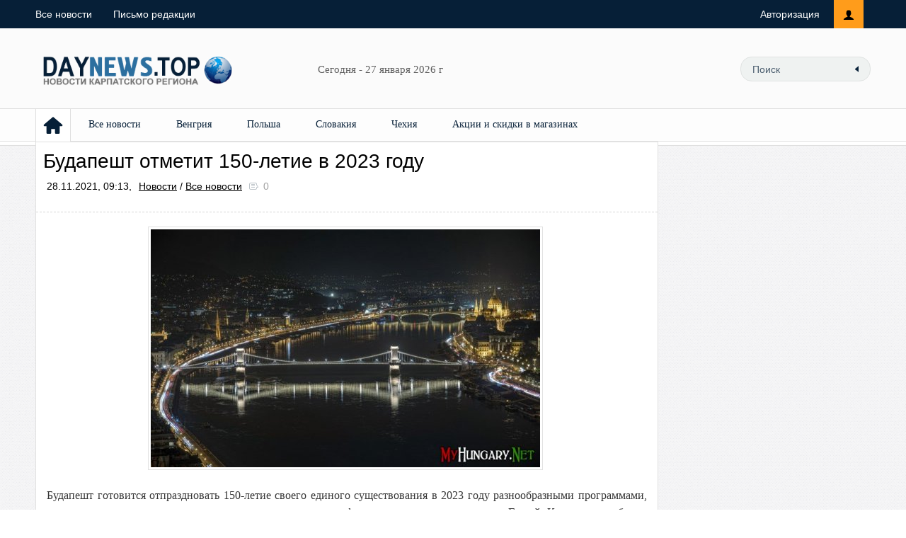

--- FILE ---
content_type: text/html; charset=utf-8
request_url: https://daynews.top/hungary/newshu/837-budapesht-otmetit-150-letie-v-2023-godu.html
body_size: 8284
content:
<!DOCTYPE html PUBLIC "-//W3C//DTD XHTML 1.0 Transitional//EN" "http://www.w3.org/TR/xhtml1/DTD/xhtml1-transitional.dtd">
<html xmlns="http://www.w3.org/1999/xhtml" xml:lang="ru" lang="ru">
<head>
<meta charset="utf-8">
<title>Будапешт отметит 150-летие в 2023 году &raquo; Новости DAYNEWS.TOP</title>
<meta name="description" content="Будапешт готовится отпраздновать 150-летие своего единого существования в 2023 году разнообразными программами, представляющими историю столицы, заявил на пресс-конференции в среду мэр города Гергей">
<meta name="keywords" content="города, Гергей, среду, конференции, пресс, Карачонь, сообщает, MyHungary, источник, Будапешт, DayNews, заявил, ссылкой, своего, летие, отпраздновать, столицы, единого, готовится, историю">
<meta name="generator" content="DataLife Engine (http://dle-news.ru)">
<meta property="og:site_name" content="Новости DAYNEWS.TOP">
<meta property="og:type" content="article">
<meta property="og:title" content="Будапешт отметит 150-летие в 2023 году">
<meta property="og:url" content="https://daynews.top/hungary/newshu/837-budapesht-otmetit-150-letie-v-2023-godu.html">
<meta property="og:image" content="http://daynews.top/uploads/posts/2021-11/medium/1638087298_1638087126_b1.jpg">
<link rel="search" type="application/opensearchdescription+xml" href="https://daynews.top/engine/opensearch.php" title="Новости DAYNEWS.TOP">
<link rel="canonical" href="https://daynews.top/hungary/newshu/837-budapesht-otmetit-150-letie-v-2023-godu.html">
<link href="/engine/editor/css/default.css?v=23" rel="stylesheet" type="text/css">
<script src="/engine/classes/js/jquery.js?v=23"></script>
<script src="/engine/classes/js/jqueryui.js?v=23" defer></script>
<script src="/engine/classes/js/dle_js.js?v=23" defer></script>
<script src="/engine/classes/highslide/highslide.js?v=23" defer></script>
<script src="/engine/classes/masha/masha.js?v=23" defer></script>
<link media="screen" href="/templates/zenews/css/style.css" type="text/css" rel="stylesheet" />
<link rel="stylesheet" type="text/css" media="all" href="/templates/zenews/css/corporate_blue.css" id="newsticker_skin" />
<link media="screen" href="/templates/zenews/css/rwdgrid.css" type="text/css" rel="stylesheet" />
<link media="screen" href="/templates/zenews/css/flexslider.css" type="text/css" rel="stylesheet" />
<link href='http://fonts.googleapis.com/css?family=PT+Sans&subset=cyrillic' rel='stylesheet' type='text/css' />
<link href='http://fonts.googleapis.com/css?family=PT+Sans+Caption:400,700&subset=cyrillic' rel='stylesheet' type='text/css' />
<link href='http://fonts.googleapis.com/css?family=PT+Serif&subset=cyrillic' rel='stylesheet' type='text/css' />
<meta name="viewport" content="width=device-width, initial-scale=1, maximum-scale=1" />
<script type="text/javascript" src="/templates/zenews/js/clock.js"></script>
<link rel="stylesheet" id="styleClassic" href="/templates/zenews/css/social-likes_birman.css">
<meta property="fb:pages" content="402368197251373" />
<script async src="//pagead2.googlesyndication.com/pagead/js/adsbygoogle.js"></script>
<script>
  (adsbygoogle = window.adsbygoogle || []).push({
    google_ad_client: "ca-pub-5347167475381074",
    enable_page_level_ads: true
  });
</script> 
</head>
    <!-- Yandex.Metrika counter -->
<script type="text/javascript" >
   (function(m,e,t,r,i,k,a){m[i]=m[i]||function(){(m[i].a=m[i].a||[]).push(arguments)};
   m[i].l=1*new Date();k=e.createElement(t),a=e.getElementsByTagName(t)[0],k.async=1,k.src=r,a.parentNode.insertBefore(k,a)})
   (window, document, "script", "https://cdn.jsdelivr.net/npm/yandex-metrica-watch/tag.js", "ym");

   ym(53548159, "init", {
        clickmap:true,
        trackLinks:true,
        accurateTrackBounce:true
   });
</script>
<noscript><div><img src="https://mc.yandex.ru/watch/53548159" style="position:absolute; left:-9999px;" alt="" /></div></noscript>
<!-- /Yandex.Metrika counter -->
<body>
<script>
<!--
var dle_root       = '/';
var dle_admin      = '';
var dle_login_hash = '5f8753808ab6c31d26d57f42a3f9f8206853e303';
var dle_group      = 5;
var dle_skin       = 'zenews';
var dle_wysiwyg    = '-1';
var quick_wysiwyg  = '1';
var dle_act_lang   = ["Да", "Нет", "Ввод", "Отмена", "Сохранить", "Удалить", "Загрузка. Пожалуйста, подождите..."];
var menu_short     = 'Быстрое редактирование';
var menu_full      = 'Полное редактирование';
var menu_profile   = 'Просмотр профиля';
var menu_send      = 'Отправить сообщение';
var menu_uedit     = 'Админцентр';
var dle_info       = 'Информация';
var dle_confirm    = 'Подтверждение';
var dle_prompt     = 'Ввод информации';
var dle_req_field  = 'Заполните все необходимые поля';
var dle_del_agree  = 'Вы действительно хотите удалить? Данное действие невозможно будет отменить';
var dle_spam_agree = 'Вы действительно хотите отметить пользователя как спамера? Это приведёт к удалению всех его комментариев';
var dle_complaint  = 'Укажите текст Вашей жалобы для администрации:';
var dle_big_text   = 'Выделен слишком большой участок текста.';
var dle_orfo_title = 'Укажите комментарий для администрации к найденной ошибке на странице';
var dle_p_send     = 'Отправить';
var dle_p_send_ok  = 'Уведомление успешно отправлено';
var dle_save_ok    = 'Изменения успешно сохранены. Обновить страницу?';
var dle_reply_title= 'Ответ на комментарий';
var dle_tree_comm  = '0';
var dle_del_news   = 'Удалить статью';
var dle_sub_agree  = 'Вы действительно хотите подписаться на комментарии к данной публикации?';
var allow_dle_delete_news   = false;

jQuery(function($){

hs.graphicsDir = '/engine/classes/highslide/graphics/';
hs.wrapperClassName = 'rounded-white';
hs.outlineType = 'rounded-white';
hs.numberOfImagesToPreload = 0;
hs.captionEval = 'this.thumb.alt';
hs.showCredits = false;
hs.align = 'center';
hs.transitions = ['expand', 'crossfade'];

hs.lang = { loadingText : 'Загрузка...', playTitle : 'Просмотр слайдшоу (пробел)', pauseTitle:'Пауза', previousTitle : 'Предыдущее изображение', nextTitle :'Следующее изображение',moveTitle :'Переместить', closeTitle :'Закрыть (Esc)',fullExpandTitle:'Развернуть до полного размера',restoreTitle:'Кликните для закрытия картинки, нажмите и удерживайте для перемещения',focusTitle:'Сфокусировать',loadingTitle:'Нажмите для отмены'
};
hs.slideshowGroup='fullnews'; hs.addSlideshow({slideshowGroup: 'fullnews', interval: 4000, repeat: false, useControls: true, fixedControls: 'fit', overlayOptions: { opacity: .75, position: 'bottom center', hideOnMouseOut: true } });

});
//-->
</script>
<div id="top_wrap"></div>
<div id="tm_wrap"></div>
 	<div class="container-12">
		<div class="grid-12">
			<div id="top">
				<a href="#" id="pull"></a>
				<ul id="top_menu">
					<li><a href="/main/">Все новости</a></li>
					<li><a href="/index.php?do=feedback">Письмо редакции</a></li>
				</ul>
			</div>
			﻿


<div id="lgn_icon"></div><a href="#" class="loginlink">Авторизация</a>
<div id="logindialog" title="Ваш аккаунт на сайте" style="display:none;">
<form method="post" action="">
	<ul id="enter-form">
		<li><input name="login_name" type="text" onblur="if(this.value=='') this.value='Введите логин'" onfocus="if(this.value=='Введите логин') this.value=''" value="Введите логин"/></li>
		<li><input name="login_password" type="password" class="lg-pass" onblur="if(this.value=='') this.value='И пароль'" onfocus="if(this.value=='И пароль') this.value=''" value="И пароль"/></li>
	</ul>
<div class="clr"></div>
	<button class="lgkey" onclick="submit();" type="submit"><span>Войти</span></button>
	<input name="login" type="hidden" id="login" value="submit" class="lgkey" title="Войти" />
		<div id="lfield">
			
			
			
			
      <div class="clr"></div>
      <div style="margin-left:-130px;margin-top:15px;">
			<input type="checkbox" name="login_not_save" id="login_not_save" value="1"/>
					<label for="login_not_save" style="padding-left:10px;">чужой компьютер</label>
                 </div>
		</div>
<div class="clr"></div>
<div id="lgbtm">
	<ul id="reg-link">
		<li class="reg"><a href="https://daynews.top/index.php?do=register" title="Cоздать аккаунт">Регистрация</a></li>
		<li class="key"><a href="https://daynews.top/index.php?do=lostpassword" title="Восстановить пароль">Восстановить</a></li>
	</ul>
</div>
</form>
</div>

		</div>
	</div>
<div class="container-12" style="position: relative;">
	<div class="grid-6">
		<a href="#" id="pull2"></a>
		<form action="" class='searchBar media_search media_719' name="searchform" method="post">
			<input type="hidden" name="do" value="search" />
			<input type="hidden" name="subaction" value="search" />
			<input type="text"	name="story" class="s-field" id="story" maxlength="255" value="Поиск" onblur="if(this.value=='') this.value='Поиск';" onfocus="if(this.value=='Поиск') this.value='';" />
			<input type="image"  src="/templates/zenews/images/spacer.gif" class="searchBtn" alt="Поиск" title="Поиск" />
		</form>
   		<a href="/" class="logo"><img src="/templates/zenews/images/spacer.gif" alt="" /></a>
		<div id="timer"><script type="text/javascript">clock();</script></div>
	</div>
 	<div class="grid-6">
		<form action="" class='searchBar' name="searchform" method="post">
			<input type="hidden" name="do" value="search" />
			<input type="hidden" name="subaction" value="search" />
			<input type="text"	name="story" class="s-field" id="story" maxlength="255" value="Поиск" onblur="if(this.value=='') this.value='Поиск';" onfocus="if(this.value=='Поиск') this.value='';" />
			<input type="image"  src="/templates/zenews/images/spacer.gif" class="searchBtn" alt="Поиск" title="Поиск" />
		</form>
    	<div class="socgroup">
			<table border="0" width="100%" cellpadding="0">
	<tr>
		<td><div class="fb-like" data-href="https://www.facebook.com/daynewstop/" data-width="200" data-layout="standard" data-action="like" data-size="large" data-show-faces="true" data-share="false">
			</div>
</td>
	</tr>
</table>
		</div>
    </div>
</div>

<div class="container-12">
	<div class="grid-12" style="position:relative;">
		<div class="tm">
			<ul>
				<li class="home"><a href="/"><img src="/templates/zenews/images/spacer.gif" width="48" height="46" alt="" /></a></li>
				<li><a href="http://daynews.top/main/">Все новости</a></li>
                <li><a href="http://daynews.top/hungary/">Венгрия</a></li>
				<li><a href="http://daynews.top/poland/">Польша</a></li>
				<li><a href="http://daynews.top/slovakia/">Словакия</a></li>
				<li><a href="http://daynews.top/czechrepublic/">Чехия</a></li>
                <li><a href="http://daynews.top/sale.html">Акции и скидки в магазинах</a></li>
			</ul>
		</div>


	</div>
</div>
<div class="media_320"><div class="row">&nbsp;</div></div>
<div class="container-12">
<div class="grid-12">
	
<!-- бегущая лента "События Дня" -->
<div class="media_320_hide">
</div>
   
<!-- конец ленты -->
</div>
	<div class="grid-9">
		<div class="bc group">
			
			
			<div id='dle-content'><div class="story-full group">
	<h1>Будапешт отметит 150-летие в 2023 году</h1>
			<ul class="nav-story">
				<li>28.11.2021, 09:13, </li>
				<li class="lcat"><a href="https://daynews.top/hungary/newshu/">Новости</a> / <a href="https://daynews.top/main/">Все новости</a></li>
		<a id="dle-comm-link" href="https://daynews.top/hungary/newshu/837-budapesht-otmetit-150-letie-v-2023-godu.html#comment"><li class="comnum">0</li></a>
		<li style="margin:0 10px;"></li>

			</ul>
<div style="border-bottom: dashed 1px #d6d6d6;padding:10px 0 0 0;"></div>


	<div class="full-str">
		<div style="text-align:center;"><a class="highslide" href="http://daynews.top/uploads/posts/2021-11/1638087298_1638087126_b1.jpg" target="_blank"><img src="/uploads/posts/2021-11/medium/1638087298_1638087126_b1.jpg" alt="" class="fr-dii"></a><br></div><div style="text-align:justify;"><br></div><div style="text-align:justify;">Будапешт готовится отпраздновать 150-летие своего единого существования в 2023 году разнообразными программами, представляющими историю столицы, заявил на пресс-конференции в среду мэр города Гергей Карачонь, сообщает <a href="http://daynews.top/" target="_blank">DayNews.Top</a> со ссылкой на источник <a href="http://myhungary.net/" target="_blank" rel="noopener external noreferrer">MyHungary.Net</a>. </div><div style="text-align:center;"><br><script async src="https://pagead2.googlesyndication.com/pagead/js/adsbygoogle.js"></script>
<ins class="adsbygoogle"
     style="display:block; text-align:center;"
     data-ad-layout="in-article"
     data-ad-format="fluid"
     data-ad-client="ca-pub-5347167475381074"
     data-ad-slot="7293927312"></ins>
<script>
     (adsbygoogle = window.adsbygoogle || []).push({});
</script><br></div><div style="text-align:justify;">Он отметил, что именно в этот день 148 лет назад Пешт, Буда и Обуда были объединены в столицу, которая широко известна сегодня. По его словам, празднования в 2023 году, совпадают с передачей отремонтированного Цепного моста.</div><div style="text-align:justify;"><br></div>
<p><b><font size="3">Читайте нас в </font>
<font size="3" color="#0000FF"><u><a href="https://t.me/myhungary">
<font color="#3333FF">Telegram</font></a></u> 
</font></b></div>
<div class="clr"></div>
<script async src="https://pagead2.googlesyndication.com/pagead/js/adsbygoogle.js"></script>
<!-- gorizont -->
<ins class="adsbygoogle"
     style="display:block"
     data-ad-client="ca-pub-5347167475381074"
     data-ad-slot="1104951195"
     data-ad-format="auto"
     data-full-width-responsive="true"></ins>
<script>
     (adsbygoogle = window.adsbygoogle || []).push({});
</script>
    <div class="edit"></div>

    <table border="0" width="100%" cellpadding="0">
	<tr>
		<td><div class="fb-like" data-href="https://www.facebook.com/daynewstop/" data-width="200" data-layout="standard" data-action="like" data-size="large" data-show-faces="true" data-share="false">
			</div>
</td>
	</tr>
</table>
<div><center></center></div>

	<div class="simnews">
		<i>ЧИТАЙТЕ ТАКЖЕ:</i>
			<div class="simnews-ct"><a href="https://daynews.top/hungary/newshu/810-v-muzykalnoy-akademii-imferenca-lista-sostoitsya-koncert-posvyaschennyy-izvestnym-vengerskim-muzykantam.html">&raquo;&nbsp;В Музыкальной академии им.Ференца Листа состоится концерт, посвященный известным венгерским музыкантам</a></div><div class="simnews-ct"><a href="https://daynews.top/hungary/newshu/693-u-es-net-oficialnogo-resheniya-po-povodu-sertifikata-o-vakcinacii.html">&raquo;&nbsp;У ЕС нет официального решения по поводу сертификата о вакцинации</a></div><div class="simnews-ct"><a href="https://daynews.top/hungary/newshu/686-tradicionnyy-festival-vengrii-v-etom-godu-budet-otmenen.html">&raquo;&nbsp;Традиционный фестиваль Венгрии в этом году будет отменен</a></div><div class="simnews-ct"><a href="https://daynews.top/hungary/countryhu/522-husvet-vtoroy-po-vazhnosti-prazdnik-dlya-vengrov.html">&raquo;&nbsp;Husvét - второй по важности праздник для венгров</a></div><div class="simnews-ct"><a href="https://daynews.top/czechrepublic/countrycz/268-indeks-kachestva-zhizni-v-chehii-gde-luchshaya-zhizn.html">&raquo;&nbsp;Индекс качества жизни в Чехии: где лучшая жизнь</a></div>
	</div>

</div>
	<a href="#addcom" class="addcombtn" onclick="$('.addform').slideToggle('slow');return false;">Оставить комментарий</a>
	<br class="clr" />
	<!--dleaddcomments-->

	<div class="com_border">
		<!--dlecomments-->
	</div>
<!--dlenavigationcomments--></div>
            
		</div>
	</div>
<!-- blok111 -->

<!-- правая колонка -->

	<div class="grid-3 rcol">
        <script async src="https://pagead2.googlesyndication.com/pagead/js/adsbygoogle.js"></script>
<!-- vetikal20fiks -->
<ins class="adsbygoogle"
     style="display:inline-block;width:280px;height:600px"
     data-ad-client="ca-pub-5347167475381074"
     data-ad-slot="7702313082"></ins>
<script>
     (adsbygoogle = window.adsbygoogle || []).push({});
</script>
		<div class="bc banner_280"><p>&nbsp;</p>
            <script type="text/javascript">(function(){var script=document.createElement("script");script.type="text/javascript";script.async=true;script.src="https://telegram.im/widget-button/index.php?id=@daynewstop";document.getElementsByTagName("head")[0].appendChild(script);})();</script>
<a href="https://telegram.im/@daynewstop" target="_blank" class="telegramim_button telegramim_shadow telegramim_pulse" style="font-size:18px;width:258px;background:#073763;box-shadow:1px 1px 5px #073763;color:#FFFFFF;border-radius:0px;" title="Подписывайся на наш канал"><i></i> Подпишись на наш канал</a>
		</div>
        <center>
    <div class="bc_title soc_title">Мы в соцсетях</div>
	<div class="bc bc_media">
 		<div class="section soc_vidgets">
			<ul class="tabs2">
				<li class="current">Facebook</li>
			</ul>
		<div class="box visible">
            <center>
				<div class="fb-page" data-href="https://www.facebook.com/daynewstop/" data-width="235" data-height="200" data-small-header="true" data-adapt-container-width="true" data-hide-cover="true" data-show-facepile="true"><div class="fb-xfbml-parse-ignore"><blockquote cite="https://www.facebook.com/daynewstop/"><a href="https://www.facebook.com/daynewstop">DAYNEWS.TOP</a></blockquote></div></div>
 			</center>
		</div>
		<div class="box">
			   			<center>
 				<script type="text/javascript" src="//vk.com/js/api/openapi.js?116"></script>
				<div id="vk_groups"></div>
				<script type="text/javascript">
					VK.Widgets.Group("vk_groups", {mode: 0, width: "280", height: "270", color1: 'FFFFFF', color2: '2B587A', color3: '5B7FA6'}, 34120590);
				</script>
			</center>
		</div>
			<div class="box">
				<!-- вставляем код твиттера --><p align="center">
<a target="_blank" href="https://zen.yandex.ru/id/5c390488a3352000adcdf181">
<img border="0" src="" width="249" height="248"></a></p>
			</div>
		</div>
	</div>
   </center>
	<div class="bc">
		<div class="section">
			<ul class="tabs2">
				<li class="current">Читаемое</li>
				<li>Сегодня</li>
				<li>Комментируют</li>
			</ul>
		<div class="box visible">
   			<div class="short2">
		<a href="https://daynews.top/hungary/newshu/556-nevozmozhno-zakryt-stranu-dvazhdy-v-techenii-goda.html"><img src="/uploads/posts/2020-07/medium/1595338346_1595337959_h1.jpg" alt="" class="img trans" /></a>
			<h2><a href="https://daynews.top/hungary/newshu/556-nevozmozhno-zakryt-stranu-dvazhdy-v-techenii-goda.html">Невозможно закрыть страну дважды в течении года</a></h2>
				<ul class="mcat">
					<li>15:32</li>
					<li class="views">6 629</li>
					<li class="comnum">1</li>
				</ul>
</div><div class="short2">
		<a href="https://daynews.top/discounts/339-skyup-otkryl-prodazhu-na-letnie-napravleniya-2020-bilety-ot-72-v-obe-storony.html"><img src="/uploads/posts/2019-11/medium/1572600989_s1.jpg" alt="" class="img trans" /></a>
			<h2><a href="https://daynews.top/discounts/339-skyup-otkryl-prodazhu-na-letnie-napravleniya-2020-bilety-ot-72-v-obe-storony.html">SkyUp открыл продажу на летние направления 2020! Билеты от € 72 в обе стороны!</a></h2>
				<ul class="mcat">
					<li>10:36</li>
					<li class="views">5 628</li>
					<li class="comnum">1</li>
				</ul>
</div><div class="short2">
		<a href="https://daynews.top/hungary/newshu/1643-stabilnyy-kurs-forinta-mozhet-pomoch-sderzhat-inflyaciyu.html"><img src="/uploads/posts/2025-10/medium/1760107896_1758698606_44.jpg" alt="" class="img trans" /></a>
			<h2><a href="https://daynews.top/hungary/newshu/1643-stabilnyy-kurs-forinta-mozhet-pomoch-sderzhat-inflyaciyu.html">Стабильный курс форинта может помочь сдержать инфляцию</a></h2>
				<ul class="mcat">
					<li>16:25</li>
					<li class="views">539</li>
					<li class="comnum">0</li>
				</ul>
</div><div class="short2">
		<a href="https://daynews.top/hungary/newshu/1642-v-dogovore-pokupki-avtomobilya-dolzhno-byt-vse-predelno-yasno.html"><img src="/uploads/posts/2025-10/medium/1760106342_1758352975_44.jpg" alt="" class="img trans" /></a>
			<h2><a href="https://daynews.top/hungary/newshu/1642-v-dogovore-pokupki-avtomobilya-dolzhno-byt-vse-predelno-yasno.html">В договоре покупки автомобиля должно быть все предельно ясно</a></h2>
				<ul class="mcat">
					<li>16:24</li>
					<li class="views">446</li>
					<li class="comnum">0</li>
				</ul>
</div><div class="short2">
		<a href="https://daynews.top/hungary/newshu/1641-vengerskie-issledovateli-takzhe-udostoeny-shnobelevskoy-premii.html"><img src="/uploads/posts/2025-10/medium/1760106295_1758356132_44.jpg" alt="" class="img trans" /></a>
			<h2><a href="https://daynews.top/hungary/newshu/1641-vengerskie-issledovateli-takzhe-udostoeny-shnobelevskoy-premii.html">Венгерские исследователи также удостоены Шнобелевской премии</a></h2>
				<ul class="mcat">
					<li>16:22</li>
					<li class="views">257</li>
					<li class="comnum">0</li>
				</ul>
</div>
		</div>
		<div class="box">
			<div class="short2">
		<a href="https://daynews.top/hungary/countryhu/787-langosh-nacionalnaya-ulichnaya-eda-vengrii-predlagayuschaya-beschislennoe-mnozhestvo-razlichnyh-vkusov.html"><img src="/uploads/posts/2021-08/medium/1630144707_1630144436_langos2.jpg" alt="" class="img trans" /></a>
			<h2><a href="https://daynews.top/hungary/countryhu/787-langosh-nacionalnaya-ulichnaya-eda-vengrii-predlagayuschaya-beschislennoe-mnozhestvo-razlichnyh-vkusov.html">Лангош - национальная уличная еда Венгрии, предлагающая бесчисленное множество различных вкусов</a></h2>
				<ul class="mcat">
					<li>11:59</li>
					<li class="views">110 238</li>
					<li class="comnum">0</li>
				</ul>
</div><div class="short2">
		<a href="https://daynews.top/hungary/newshu/541-s-15-iyunya-vengriya-avstriya-chehiya-i-slovakiya-nachnut-snimat-ogranicheniya-na-svoih-granicah.html"><img src="/uploads/posts/2020-05/medium/1590483027_1590482878_m1.jpg" alt="" class="img trans" /></a>
			<h2><a href="https://daynews.top/hungary/newshu/541-s-15-iyunya-vengriya-avstriya-chehiya-i-slovakiya-nachnut-snimat-ogranicheniya-na-svoih-granicah.html">С 15 июня Венгрия, Австрия, Чехия и Словакия начнут снимать ограничения на своих границах</a></h2>
				<ul class="mcat">
					<li>10:50</li>
					<li class="views">82 377</li>
					<li class="comnum">0</li>
				</ul>
</div><div class="short2">
		<a href="https://daynews.top/hungary/newshu/273-miss-balaton-2019.html"><img src="/uploads/posts/2019-08/medium/1566377429_1566377195_balaton2019.jpg" alt="" class="img trans" /></a>
			<h2><a href="https://daynews.top/hungary/newshu/273-miss-balaton-2019.html">Мисс Балатон 2019</a></h2>
				<ul class="mcat">
					<li>11:50</li>
					<li class="views">60 537</li>
					<li class="comnum">0</li>
				</ul>
</div><div class="short2">
		<a href="https://daynews.top/hungary/newshu/502-vengriya-i-rumyniya-otkroyut-granicu-dlya-zhiteley-tridcati-kilometrovoy-zony.html"><img src="/uploads/posts/2020-03/medium/1585393516_1585392690_m1.jpg" alt="" class="img trans" /></a>
			<h2><a href="https://daynews.top/hungary/newshu/502-vengriya-i-rumyniya-otkroyut-granicu-dlya-zhiteley-tridcati-kilometrovoy-zony.html">Венгрия и Румыния откроют границу для жителей тридцати километровой зоны</a></h2>
				<ul class="mcat">
					<li>12:04</li>
					<li class="views">37 840</li>
					<li class="comnum">0</li>
				</ul>
</div><div class="short2">
		<a href="https://daynews.top/hungary/newshu/501-v-vengrii-vvoditsya-komendantskiy-chas.html"><img src="/uploads/posts/2020-03/medium/1585301528_1585301383_m1.jpg" alt="" class="img trans" /></a>
			<h2><a href="https://daynews.top/hungary/newshu/501-v-vengrii-vvoditsya-komendantskiy-chas.html">В Венгрии вводится комендантский час</a></h2>
				<ul class="mcat">
					<li>10:32</li>
					<li class="views">22 436</li>
					<li class="comnum">0</li>
				</ul>
</div>
		</div>
		<div class="box">
            <div class="short2">
		<a href="https://daynews.top/hungary/newshu/1643-stabilnyy-kurs-forinta-mozhet-pomoch-sderzhat-inflyaciyu.html"><img src="/uploads/posts/2025-10/medium/1760107896_1758698606_44.jpg" alt="" class="img trans" /></a>
			<h2><a href="https://daynews.top/hungary/newshu/1643-stabilnyy-kurs-forinta-mozhet-pomoch-sderzhat-inflyaciyu.html">Стабильный курс форинта может помочь сдержать инфляцию</a></h2>
				<ul class="mcat">
					<li>16:25</li>
					<li class="views">539</li>
					<li class="comnum">0</li>
				</ul>
</div><div class="short2">
		<a href="https://daynews.top/hungary/newshu/1642-v-dogovore-pokupki-avtomobilya-dolzhno-byt-vse-predelno-yasno.html"><img src="/uploads/posts/2025-10/medium/1760106342_1758352975_44.jpg" alt="" class="img trans" /></a>
			<h2><a href="https://daynews.top/hungary/newshu/1642-v-dogovore-pokupki-avtomobilya-dolzhno-byt-vse-predelno-yasno.html">В договоре покупки автомобиля должно быть все предельно ясно</a></h2>
				<ul class="mcat">
					<li>16:24</li>
					<li class="views">446</li>
					<li class="comnum">0</li>
				</ul>
</div><div class="short2">
		<a href="https://daynews.top/hungary/newshu/1641-vengerskie-issledovateli-takzhe-udostoeny-shnobelevskoy-premii.html"><img src="/uploads/posts/2025-10/medium/1760106295_1758356132_44.jpg" alt="" class="img trans" /></a>
			<h2><a href="https://daynews.top/hungary/newshu/1641-vengerskie-issledovateli-takzhe-udostoeny-shnobelevskoy-premii.html">Венгерские исследователи также удостоены Шнобелевской премии</a></h2>
				<ul class="mcat">
					<li>16:22</li>
					<li class="views">257</li>
					<li class="comnum">0</li>
				</ul>
</div><div class="short2">
		<a href="https://daynews.top/hungary/newshu/1640-soderzhanie-selskohozyaystvennyh-zhivotnyh-zakonodatelno-zaprescheno-ogranichivat.html"><img src="/uploads/posts/2025-10/medium/1760106082_1758014911_44.jpg" alt="" class="img trans" /></a>
			<h2><a href="https://daynews.top/hungary/newshu/1640-soderzhanie-selskohozyaystvennyh-zhivotnyh-zakonodatelno-zaprescheno-ogranichivat.html">Содержание сельскохозяйственных животных законодательно запрещено ограничивать</a></h2>
				<ul class="mcat">
					<li>16:20</li>
					<li class="views">253</li>
					<li class="comnum">0</li>
				</ul>
</div><div class="short2">
		<a href="https://daynews.top/hungary/newshu/1639-priobretat-zhiluyu-nedvizhimost-v-selskoy-mestnosti-stanet-slozhnee.html"><img src="/uploads/posts/2025-10/medium/1760105949_1757763024_44.jpg" alt="" class="img trans" /></a>
			<h2><a href="https://daynews.top/hungary/newshu/1639-priobretat-zhiluyu-nedvizhimost-v-selskoy-mestnosti-stanet-slozhnee.html">Приобретать жилую недвижимость в сельской местности станет сложнее</a></h2>
				<ul class="mcat">
					<li>16:19</li>
					<li class="views">264</li>
					<li class="comnum">0</li>
				</ul>
</div>
		</div>
	</div>

	</div>

  	



<div class="row">
<center>
<!-- код курса валют -->
<!-- конец кода курса валют -->
</center>
</div>






  
        
     

</div>

<!-- конец правой колонки -->


</div>

<div id="footer">
<div class="container-12">
	<div class="grid-12">
		<a href="/" class="logo"><img src="/templates/zenews/images/spacer.gif" alt="" /></a>
	<div class="message">
    	<p>Использование любых материалов, размещённых на сайте, разрешается при условии ссылки на наш сайт.</p>
		<p>При копировании материалов – обязательна прямая открытая для поисковых систем гиперссылка. Ссылка должна быть размещена в независимости от полного либо частичного использования материалов. Гиперссылка (для интернет- изданий) – должна быть размещена в подзаголовке или в первом абзаце материала.</p>
	</div>

		<div class="row">
        		<div class="message" style="margin:0;">
					<p>© 2019-2025, DAYNEWS.TOP. Все права защищены.</p>
				</div>
        </div>

			<div id="counters">
   				<div class="count"><!-- сюда код для счетчика --></div>
   				<div class="count"><!-- сюда код для счетчика --></div>
			</div>

    	</div>

	</div>
</div>

</div>


    <script defer src="/templates/zenews/js/jquery.flexslider.js" type="text/javascript"></script>
	<script type="text/javascript" src="/templates/zenews/js/mobilyslider.js"></script>
	<script type="text/javascript" src="/templates/zenews/js/prefixfree.min.js"></script>
	<script type="text/javascript" src="/templates/zenews/js/libs.js"></script>
	<script type="text/javascript" src="/templates/zenews/js/newsticker.jquery.min.js"></script>
	<script type="text/javascript" src="/templates/zenews/js/social-likes.min.js"></script>
    <div id="fb-root"></div>
<script>(function(d, s, id) {
  var js, fjs = d.getElementsByTagName(s)[0];
  if (d.getElementById(id)) return;
  js = d.createElement(s); js.id = id;
  js.src = "//connect.facebook.net/ru_RU/sdk.js#xfbml=1&version=v2.5";
  fjs.parentNode.insertBefore(js, fjs);
}(document, 'script', 'facebook-jssdk'));</script>
</body>
</html>
<!-- DataLife Engine Copyright SoftNews Media Group (http://dle-news.ru) -->


--- FILE ---
content_type: text/html; charset=utf-8
request_url: https://www.google.com/recaptcha/api2/aframe
body_size: 250
content:
<!DOCTYPE HTML><html><head><meta http-equiv="content-type" content="text/html; charset=UTF-8"></head><body><script nonce="ZuE_sclH046PIKb4QfHC1w">/** Anti-fraud and anti-abuse applications only. See google.com/recaptcha */ try{var clients={'sodar':'https://pagead2.googlesyndication.com/pagead/sodar?'};window.addEventListener("message",function(a){try{if(a.source===window.parent){var b=JSON.parse(a.data);var c=clients[b['id']];if(c){var d=document.createElement('img');d.src=c+b['params']+'&rc='+(localStorage.getItem("rc::a")?sessionStorage.getItem("rc::b"):"");window.document.body.appendChild(d);sessionStorage.setItem("rc::e",parseInt(sessionStorage.getItem("rc::e")||0)+1);localStorage.setItem("rc::h",'1769478737529');}}}catch(b){}});window.parent.postMessage("_grecaptcha_ready", "*");}catch(b){}</script></body></html>

--- FILE ---
content_type: text/css
request_url: https://daynews.top/templates/zenews/css/rwdgrid.css
body_size: 4230
content:
/*********************************************************************************************

Project : rwdgrid - responsive grid system for your next project
URI: http://rwdgrid.com/
Version: 1.0
Author: Vineeth G S 
Author URI: http://www.gsvineeth.com
Github URI: https://github.com/gsvineeth/rwdgrid/

**********************************************************************************************

1.  Normalize.css            
2.  Grid 1200px 
3.  Grid 960px
4.  Grid 720px
5.  Grid lt 720px/ Mobile 
6.  Responsive Image


**********************************************************************************************/


/********************************************************************************************* 
1. normalize.css v2.0.1 | MIT License | git.io/normalize
*********************************************************************************************/   

/* ==========================================================================
   HTML5 display definitions
   ========================================================================== */

/**
 * Correct `block` display not defined in IE 8/9.
 */

article,
aside,
details,
figcaption,
figure,
footer,
header,
hgroup,
nav,
section,
summary {
    display: block;
}

/**
 * Correct `inline-block` display not defined in IE 8/9.
 */

audio,
canvas,
video {
    display: inline-block;
}

/**
 * Prevent modern browsers from displaying `audio` without controls.
 * Remove excess height in iOS 5 devices.
 */

audio:not([controls]) {
    display: none;
    height: 0;
}

/**
 * Address styling not present in IE 8/9.
 */

[hidden] {
    display: none;
}

/* ==========================================================================
   Base
   ========================================================================== */

/**
 * 1. Set default font family to sans-serif.
 * 2. Prevent iOS text size adjust after orientation change, without disabling
 *    user zoom.
 */

html {
    font-family: sans-serif; /* 1 */
    -webkit-text-size-adjust: 100%; /* 2 */
    -ms-text-size-adjust: 100%; /* 2 */
}

/**
 * Remove default margin.
 */

body {
    margin: 0;
}

/* ==========================================================================
   Links
   ========================================================================== */

/**
 * Address `outline` inconsistency between Chrome and other browsers.
 */

a:focus {
    outline: thin dotted;
}

/**
 * Improve readability when focused and also mouse hovered in all browsers.
 */

a:active,
a:hover {
    outline: 0;
}

/* ==========================================================================
   Typography
   ========================================================================== */

/**
 * Address variable `h1` font size within `section` and `article` contexts in
 * Firefox 4+, Safari 5, and Chrome.
 */

h1 {
    font-size: 2em;
}

/**
 * Address styling not present in IE 8/9, Safari 5, and Chrome.
 */

abbr[title] {
    border-bottom: 1px dotted;
}

/**
 * Address style set to `bolder` in Firefox 4+, Safari 5, and Chrome.
 */

b,
strong {
    font-weight: bold;
}

/**
 * Address styling not present in Safari 5 and Chrome.
 */

dfn {
    font-style: italic;
}

/**
 * Address styling not present in IE 8/9.
 */

mark {
    background: #ff0;
    color: #000;
}

/**
 * Correct font family set oddly in Safari 5 and Chrome.
 */

code,
kbd,
pre,
samp {
    font-family: monospace, serif;
    font-size: 1em;
}

/**
 * Improve readability of pre-formatted text in all browsers.
 */

pre {
    white-space: pre;
    white-space: pre-wrap;
    word-wrap: break-word;
}

/**
 * Set consistent quote types.
 */

q {
    quotes: "\201C" "\201D" "\2018" "\2019";
}

/**
 * Address inconsistent and variable font size in all browsers.
 */

small {
    font-size: 80%;
}

/**
 * Prevent `sub` and `sup` affecting `line-height` in all browsers.
 */

sub,
sup {
    font-size: 75%;
    line-height: 0;
    position: relative;
    vertical-align: baseline;
}

sup {
    top: -0.5em;
}

sub {
    bottom: -0.25em;
}

/* ==========================================================================
   Embedded content
   ========================================================================== */

/**
 * Remove border when inside `a` element in IE 8/9.
 */

img {
    border: 0;
}

/**
 * Correct overflow displayed oddly in IE 9.
 */

svg:not(:root) {
    overflow: hidden;
}

/* ==========================================================================
   Figures
   ========================================================================== */

/**
 * Address margin not present in IE 8/9 and Safari 5.
 */

figure {
    margin: 0;
}

/* ==========================================================================
   Forms
   ========================================================================== */

/**
 * Define consistent border, margin, and padding.
 */

fieldset {
    border: 1px solid #c0c0c0;
    margin: 0 2px;
    padding: 0.35em 0.625em 0.75em;
}

/**
 * 1. Correct `color` not being inherited in IE 8/9.
 * 2. Remove padding so people aren't caught out if they zero out fieldsets.
 */

legend {
    border: 0; /* 1 */
    padding: 0; /* 2 */
}

/**
 * 1. Correct font family not being inherited in all browsers.
 * 2. Correct font size not being inherited in all browsers.
 * 3. Address margins set differently in Firefox 4+, Safari 5, and Chrome.
 */

button,
input,
select,
textarea {
    font-family: inherit; /* 1 */
    font-size: 100%; /* 2 */
    margin: 0; /* 3 */
}

/**
 * Address Firefox 4+ setting `line-height` on `input` using `!important` in
 * the UA stylesheet.
 */

button,
input {
    line-height: normal;
}

/**
 * 1. Avoid the WebKit bug in Android 4.0.* where (2) destroys native `audio`
 *    and `video` controls.
 * 2. Correct inability to style clickable `input` types in iOS.
 * 3. Improve usability and consistency of cursor style between image-type
 *    `input` and others.
 */

button,
html input[type="button"], /* 1 */
input[type="reset"],
input[type="submit"] {
    -webkit-appearance: button; /* 2 */
    cursor: pointer; /* 3 */
}

/**
 * Re-set default cursor for disabled elements.
 */

button[disabled],
html input[disabled] {
    cursor: default;
}

/**
 * 1. Address box sizing set to `content-box` in IE 8/9.
 * 2. Remove excess padding in IE 8/9.
 */

input[type="checkbox"],
input[type="radio"] {
    box-sizing: border-box; /* 1 */
    padding: 0; /* 2 */
}

/**
 * 1. Address `appearance` set to `searchfield` in Safari 5 and Chrome.
 * 2. Address `box-sizing` set to `border-box` in Safari 5 and Chrome
 *    (include `-moz` to future-proof).
 */

input[type="search"] {
    -webkit-appearance: textfield; /* 1 */
    -moz-box-sizing: content-box;
    -webkit-box-sizing: content-box; /* 2 */
    box-sizing: content-box;
}

/**
 * Remove inner padding and search cancel button in Safari 5 and Chrome
 * on OS X.
 */

input[type="search"]::-webkit-search-cancel-button,
input[type="search"]::-webkit-search-decoration {
    -webkit-appearance: none;
}

/**
 * Remove inner padding and border in Firefox 4+.
 */

button::-moz-focus-inner,
input::-moz-focus-inner {
    border: 0;
    padding: 0;
}

/**
 * 1. Remove default vertical scrollbar in IE 8/9.
 * 2. Improve readability and alignment in all browsers.
 */

textarea {
    overflow: auto; /* 1 */
    vertical-align: top; /* 2 */
}

/* ==========================================================================
   Tables
   ========================================================================== */

/**
 * Remove most spacing between table cells.
 */

table {
    border-collapse: collapse;
    border-spacing: 0;
}

/********************************************************************************************* 

2.  Grid 1200px

*********************************************************************************************/

.container-12 {
	margin:0 auto;
	width: 1200px;
}
.grid-1, .grid-2, .grid-3, .grid-4, .grid-5, .grid-6, .grid-7, .grid-8, .grid-9, .grid-10, .grid-11, .grid-12, .grid-13, .grid-14, .grid-15, .grid-16 {
	display:inline;
	float: left;
	margin-left: 10px;
	margin-right: 10px;
}
.alpha {
	margin-left: 0;
}
.omega {
	margin-right: 0;
}
.beta {
	margin-left: 0;
	margin-right: 0;
}
.container-12 .grid-1 {
	width:80px;
}
.container-12 .grid-2 {
	width:180px;
}
.container-12 .grid-3 {
	width:280px;
}
.container-12 .grid-4 {
	width:360px;
}
.container-12 .grid-5 {
	width:500px;
}
.container-12 .grid-6 {
	width:580px;	
}
.container-12 .grid-7 {
	width:680px;
}
.container-12 .grid-8 {
	width:780px;
}
.container-12 .grid-9 {
	width:880px;
}
.container-12 .grid-10 {
	width:980px;
}
.container-12 .grid-11 {
	width:1080px;
}
.container-12 .grid-12 {
	width:1180px;
}

/********************************************************************************************* 

3.  Grid 960px (mediaqueries)

*********************************************************************************************/

@media only screen and (min-width: 960px) and (max-width: 1199px) {
.container-12 {
	width: 960px;
}
.container-12 .grid-1 {
	width:60px;
}
.container-12 .grid-2 {
	width:140px;
}
.container-12 .grid-3 {
	width:280px;
}
.container-12 .grid-4 {
	width:240px;
}
.container-12 .grid-5 {
	width:380px;
}
.container-12 .grid-6 {
	width:460px;
}
.container-12 .grid-7 {
	width:540px;
}
.container-12 .grid-8 {
	width:620px;
}
.container-12 .grid-9 {
	width:640px;
}
.container-12 .grid-10 {
	width:780px;
}
.container-12 .grid-11 {
	width:860px;
}
.container-12 .grid-12 {
	width:940px;
}
#timer {
	font-size: 13px;
	margin-right: -40px;
}
.tm ul li { float: left; display: block; padding: 13px 15px;}

.story-short {
	width: 100%;
}
.short3 {
	width: 90%;	
}
.tabs-list ul.tabs {
	width: 180px;	
}
.tabs-list ul.tabs li {
	font-size: 13px;
	padding: 8px 8px;
}
.tabs-list .img {
	width: 180px;	
}
.coment {
	width: 90%;
}
.short4 h2 {
	font-size: 14px;
}
.sliderContent, .hotnews {
	max-height: 220px;
}
.short5 {
	margin: 10px;
}
.media_960 {
	display: block;
}
.media_960_hide {
	display: none;
}

}
	
/********************************************************************************************* 

4.  Grid 720px (mediaqueries)

*********************************************************************************************/

@media only screen and (min-width: 720px) and (max-width: 959px) {

.container-12 {
	width: 720px;
}
.container-12 .grid-1 {
	width:40px;
}
.container-12 .grid-2 {
	width:100px;
}
.container-12 .grid-3 {
	width:280px;
}
.container-12 .grid-4 {
	width:280px;
}
.container-12 .grid-5 {
	width:400px;
}
.container-12 .grid-6 {
	width:340px;
	position: relative;
	padding-bottom: 50px;
}
.container-12 .grid-7 {
	width:400px;
}
.container-12 .grid-8 {
	width:460px;
}
.container-12 .grid-9 {
	width:400px;
}
.container-12 .grid-10 {
	width:580px;
}
.container-12 .grid-11 {
	width:640px;
}
.container-12 .grid-12 {
	width:700px;
	position: relative;
}
#timer {
	font-size: 13px;
	position: absolute;
	right: -150px;
	top: 0;
}
.tabs-list ul.tabs {
	width: 180px;	
}
.tabs-list ul.tabs li {
	font-size: 13px;
	padding: 8px 8px;
}
.tabs-list .img {
	width: 200px;	
}
.socgroup {
	position: absolute;	
	top: 80px;
	right: -35px;
	z-index: 1;
}
.coment {
	width: 75%;
}
.coment-area {
	width: 90%;
}
.com-nav {
	clear: both;	
	float: left;
}
.com-nav span {
	font-size: 13px;
}
.story-short {
	width: 100%;
}
.short3 {
	width: 95%;	
	height: auto;
}
.short3 .img {
	max-width: 120px;	
}
.sliderContent, .hotnews {
	max-height: 220px;
}
.media_720 {
	display: block;	
}
.media_720_hide {
	display: none;	
}


}
	

/********************************************************************************************* 

5.  Grid lt 720px / Mobile (mediaqueries)

*********************************************************************************************/
	
@media only screen and (max-width: 719px) {

.container-12, .container-16 {
	width: 90%;
}
.grid-1, .grid-2, .grid-3, .grid-4, .grid-5, .grid-6, .grid-7, .grid-8, .grid-9, .grid-10, .grid-11, .grid-12, .grid-13, .grid-14, .grid-15, .grid-16 {
	width:100%;
	margin-left: 0px;
	margin-right: 0px;
}
.alpha {
	margin-left: 0;
}
.omega {
	margin-right: 0;
}
.beta {
	margin-left: 0;
	margin-right: 0;
}
.container-16 .grid-1, .container-16 .grid-2, .container-16 .grid-3, .container-16 .grid-4, .container-16 .grid-5, .container-16 .grid-6, .container-16 .grid-7, .container-16 .grid-8, .container-16 .grid-9, .container-16 .grid-10, .container-16 .grid-11, .container-16 .grid-12, .container-16 .grid-13, .container-16 .grid-14, .container-16 .grid-15, .container-16 .grid-16, .container-12 .grid-1, .container-12 .grid-2, .container-12 .grid-3, .container-12 .grid-4, .container-12 .grid-5, .container-12 .grid-6, .container-12 .grid-7, .container-12 .grid-8, .container-12 .grid-9, .container-12 .grid-10, .container-12 .grid-11, .container-12 .grid-12 {
	width:100%;
}
#top_wrap {
	height: 230px;
	border-bottom: solid 1px #e1e1e1;
}
#tm_wrap {
	top: 230px;
}
a#pull2 {
   background: url('../images/nav-icon2.png') no-repeat;  
	top: 204px !important;
	position: absolute;
	left: 10px;
	z-index: 999 !important;
}
.logo {
	float: none;
	margin: 30px auto 0 auto;
}
#timer {
	text-align: center;	
	position: relative;
	width: 100%;
	padding: 10px 0 20px 0;
	margin: 0;
}
.grid-6 {
	position: relative;
}
.socgroup {
	z-index: 1;
	text-align: center;
	float: none;
	margin: 0 0 70px 0;
}
.socgroup a {
	text-align: center;
	display: inline-block;
	float: none;
}
.searchBar {
	display: none;
}
.media_search {
	top: 156px !important;
	position: absolute;
	right: 0;
	z-index: 999;
}
.coment {
	width: 90%;
}
.coment-area {
	width: 75%;
}
.com-nav {
	float: left;
	clear: both;
}
.story-short {
	width: 100%;
}
#navi {
	float: left;	
	margin: 25px 15px;
}
.tabs-list ul.tabs {
	width: 100%;	
	float: right;
	z-index: 10;
}
.tabs-list .img {
	max-width: 100%;
	z-index: 100;
	float: left;
	margin: 0;
	margin-bottom: 5px;
}
.tabs-list .box {
	float: left;
	width: 100%;
}
.tabs-list ul.tabs li {
	font-size: 14px;
	padding: 12px 12px;
}
#counters {
	clear: both;
	margin: 20px 0;	
	float: left;
}
.banner_280, .review {
	display: none;
}
.mslider, .hotnews {
	max-height: 300px;
}
.media_719 {
	display: block;
}
.media_719_hide {
	display: none;
}
.media_719 .banner_728 {
	margin: 0;		
}
.soc_title {
	width: 248px;
}
.bc_media {
	width: 278px;
}

}

@media only screen and (max-width: 480px) {

.mslider, .sliderContent, .hotnews {
	max-height:220px;
}
.logo {
	background: url(../images/logo_small.png) no-repeat;	
	width: 281px;
	height: 51px;
}
.hotnews .title {
	background-color: rgba(6, 31, 51, 1);
}
.hotnews h2 {
	font-size: 18px;
}
.short5 .img {
	max-width: 120px;
}
.ava-com {
	width: 45px;
	height: 45px;
}
.coment {
	margin: 5px;
}
.comments_area {
	padding: 5px;
}
.coment-area {
	margin-left: 60px;
}
.date {
	display: none;
}
.author a {
	padding-right: 5px;
}
.media-date {
	display: block;	
	font-size: 13px;
	color: #9b9b9b;
}
.com-nav, .com-nav a  {
	float: left;
}
.com-nav span {
	font-size: 11px;
}
.searchBar {
	width: 123px;
}
.s-field {
	width: 100px;
}

}

@media only screen and (max-width: 320px) {

.media_320 {
	display: block;
}
.media_320_hide {
	display: none;	
}
.multimedia {
	padding-bottom: 10px;	
}
.multimedia .img {
	max-width: 80px !important;	
}
.multimedia .mcat {
	margin-left: 100px;
}

h2 {
	font-size: 14px;
}
.mslider {
	width: 100%;
	max-height: 160px;
}
.mslider, .sliderContent, .hotnews {
	max-height:160px;
}
a.prev, a.next {
	width: 29px;
	height: 29px;
	background: url(../images/sl_arrows_small.png) no-repeat 0 0;
}
.hotnews h2 {
	font-size: 16px;
}
.media_hide {
	display: none;
}
.short5 h2 {
	font-size: 13px !important;
}
.ava-com {
	width: 30px;
	height: 30px;
}
.coment {
	margin: 10px;
}
.comments_area {
	padding: 5px;
}
.coment-area {
	margin-left: 40px;
}
.date {
	display: none;
}
.author a {
	padding-right: 5px;
}
.media-date {
	display: block;	
	font-size: 13px;
	color: #9b9b9b;
}
.com-nav, .com-nav a  {
	float: left;
}
.com-nav span {
	font-size: 11px;
}
.tabs2 li, .tabs2 li.current  {
	font-size: 13px;
}
.story-short {
	width: auto;	
}
.left_cell .img {
	width: 80px;	
}
.left_cell h2 {
	font-size: 14px;
}
.left_cell .short-content {
	display: none;	
}
#newsticker_reveal {
	display: none !important;
}
.soc_title, .bc_media {
	width: auto;
}

}

@media only screen and (max-width: 1199px) {

.media_1199 {
	display: block;
}
.lcol_hide {
	display: block !important;
}
.media_hide {
	display: none;
}
.short5, .short6, .multimedia {
	margin: 0;	
	max-height: none !important;
	height: auto;
	float: left;
}
.short5 .img, .short6 .img, .multimedia .img {
	margin: 9px;
}
.short5 h2, .short6 h2 {
	margin: 9px 9px 9px 0;
	font-size: 14px;
}
.short5:last-child {
	border: none;
}
.multimedia {
	width: 100%;
	border-bottom: dashed 1px #e1e1e1;	
}
.multimedia h2 {
	font-size: 15px;
}
.multimedia .img {
	max-width: 120px;	
}
.multimedia .img_ct {
	float: left;
}
.cat_icon {
	bottom: 0px;	
	left: 0px;
}
.short6 .cat_icon, .multimedia .cat_icon {
	bottom: 9px;
	left: 9px;
}
.world h2 {
	font-size: 14px;
}
.world .mcat li.comnum {
	display: none;		
}

} 

/********************************************************************************************* 

6.  Grid lt 959px / Mobile (mediaqueries)

*********************************************************************************************/

@media only screen and (max-width : 959px) {  

.media_959 {
	display: block;	
}
.media_959_hide {
	display: none;	
}

ul#top_menu {
	display: none;
}
.tm ul li.home {
	display: none !important;
}
a#pull {
	position: absolute;
	top: 10px;	
	left: 10px;
} 
a#pull, a#pull2 {  
   background: url('../images/nav-icon.png') no-repeat;  
   width: 20px;  
   height: 20px;  
}
a#pull2 {
   background: url('../images/nav-icon2.png') no-repeat;  
	top: 126px;
	position: absolute;
	left: 10px;
}
ul#top_menu {  
	display: none;  
   height: auto;  
	position: absolute;
	top: 40px;
	z-index: 2;
	background: #fdfdfd; 
	border-radius: 4px;
	padding: 5px 15px;
/*	opacity: 0.9;*/
	border: solid 1px #dfdfdf;
}
.tm {
/*
	height: auto !important;
	margin-top: 0;*/	
	display: none;
	position: absolute;
	height: auto;
}
.tm ul {
	position: absolute;
	margin: 0;	
	top: -1px;
	left: 0;
	background: #fff;
	border: solid 1px #dfdfdf; 
	padding: 5px 25px;	
	border-radius: 4px;
}
.tm ul li {
	float: none;
	border-bottom: dashed 1px #dfdfdf;
	padding:10px 5px;	
}
.tm ul li.sublnk { background: url(../images/tm-arrow.png) no-repeat 97% 51%; padding: 13px 5px; position: relative; }
.tm ul li.sublnk:hover { background: url(../images/tm-arrow-h.png) no-repeat 97% 51%; }

.tm ul li:last-child {
	border-bottom: none;
}
ul#top_menu li {
	float: none;		
	line-height: 1.5em;
	font-size: 15px;
	padding: 5px 3px;
	border-bottom: dashed 1px #dfdfdf;
}
ul#top_menu li:last-child {
	border: none;
}
ul#top_menu li a {
	color: #000;	
}
#lgn_icon {
	margin: 0 0 0 20px;
}
.pm_status {
	width: 100%;
}

} 


/********************************************************************************************* 

7.  Responsive Image

*********************************************************************************************/


img.scale, img.responsive {
	max-width: 100%;
	height: auto;
}



.row { margin-bottom: 20px; }

/* #Clearing
================================================== */

    /* Self Clearing Goodness */
    .container-12:after { content: "\0020"; display: block; height: 0; clear: both; visibility: hidden; }

    /* Use clearfix class on parent to clear nested columns,
    or wrap each row of columns in a <div class="row"> */
    .clearfix:before,
    .clearfix:after,
    .row:before,
    .row:after {
      content: '\0020';
      display: block;
      overflow: hidden;
      visibility: hidden;
      width: 0;
      height: 0; }
    .row:after,
    .clearfix:after {
      clear: both; }
    .row,
    .clearfix {
      zoom: 1; }

    /* You can also use a <br class="clear" /> to clear columns */
    .clear {
      clear: both;
      display: block;
      overflow: hidden;
      visibility: hidden;
      width: 0;
      height: 0;
    }
    


--- FILE ---
content_type: text/css
request_url: https://daynews.top/templates/zenews/css/style.css
body_size: 27129
content:
/* ------------------------------------------------
	Author: Dmitry Slusar (http://3wave.com.ua)
	------------------------------------------------
	3wavedesign@gmail.com 
	------------------------------------------------
	icq: 596106797 
   ---------------------------------------------- */ 

html,body,div,ul,ol,li,dl,dt,dd,h1,h2,h3,h4,h5,h6,pre,form,p,blockquote,fieldset,input { 
	margin: 0; 
	padding: 0; 
	list-style-type: none;
	border: 0;
	outline: 0;
	font-size: 100%;
	vertical-align: baseline;
	background: transparent;
}
body {
	font: normal 14px Arial, Helvetica, sans-serif;
	background: #fff url(../images/bg.png);
	color: #000;
	height: 100%;
	width: 100%;
}
a { text-decoration: none; color: #000; }
a:hover { text-decoration: none; }
a:focus { outline: none; } 
table { border-spacing: 0;}
input { background: inherit; }
legend { color: #555555; }
img, fieldset { border: 0; }
form { display: inline; }
img { border: none;} 
.label { width:100px;font-weight: normal; vertical-align: top; }
.checkbox { margin-top:5px; border: 0; }
.wp { overflow: hidden; max-width: 100%; }
.lcol { float: left; } .rcol { float: right !important; }
.clr { clear: both; }
.trans { transition: all 0.2s ease-in-out;}
.social-likes { margin: 0 10px !important;}
.lcol_hide, .media_hide, .media_search, .media_320, .media_480, .media_719, .media_720, .media_960, .media_959, .media_1199 {
	display: none;	
}
.soc_vidgets .tabs2 {
	padding: 0 10px;	
}
.soc_vidgets .tabs2 li {
	padding: 0 10px;
}
.tm ul li a, .title-list a, .custom-news-block a, .newsticker a, .speedbar a, .story-short h2 a, .comedit a, 
.short2 h2 a, .short4 h2 a, .short6 h2 a, .bbcodes a, .bbcodes, #reg-link li a, .scat a, .hotnews .img { color: #061f37; transition: all 0.2s ease-in-out; }

.tm ul li a:hover, .tabs-list a:hover, .title-list a:hover, .story-short h2 a:hover, .custom-news-block a:hover, .comedit a:hover, 
.lenta a:hover, a.allnews:hover, .short2 h2 a:hover, .short4 h2 a:hover, .bbcodes a:hover, .bbcodes:hover, .speedbar a:hover, #reg-link li a:hover, .scat a:hover { color: #2c6f9f !important; }

.custom-news-block .img:hover, .story-short .img:hover, .short4 .img:hover, .tabs-list .img:hover, .short5 .img:hover, .hotnews .img:hover { opacity: 0.8; }

.mcat li {
	font-size: 11px !important;
}
.media-date, .media_959, .media_720, .media_719 {
	display: none;
}
.banner_728 {
	margin:15px 9px;
}
.banner_728 img {
	max-width: 100%;
}

.group:after,
.group:before {
	content: ".";
	display: block;
	clear: both;
	visibility: hidden;
	line-height: 0;
	height: 0;
}
#top_wrap {
	max-width: 100%;
	width: 100%;	
	height: 160px;
	border-top: solid 40px #061f37; 	
	background: #fbfbfb;
	position: absolute;
	top: 0;
	left: 0;
	z-index: -1;
}
#tm_wrap { 
	background: url(../images/tmbg.gif) repeat-x;
	width: 100%; 
	height: 53px;		
	position: absolute;
	top: 153px;
	z-index: -1;
}
#top {	
	color: #fff;
	line-height: 40px;
	position: relative;
	background: #061f37;
}
#top a, a.loginlink {
	color: #fff;
	transition: all 0.2s ease-in-out;  
}
#top a:hover, a.loginlink:hover {
	color: #ff9c1b;	
}
#top_menu li {
	float: left;
	padding-right: 30px;
}
#lgn_icon {
	background: url(../images/icons.png) no-repeat 0 -58px;
	width: 42px;	
	height: 40px;		
	float: right;
	margin: 0 10px 0 20px;
}
a.loginlink {
	float: right;
}
a.loginlink {
	color: #fff;
	line-height: 40px;
}
a#pull, a#pull2 {
	transition: all 0.2s ease-in-out;  
}
a#pull:hover, a#pull2:hover {
	background-position: bottom left;
}
.logo {
	width: 310px;
	height: 58px;
	background: url(../images/logo.png) no-repeat;	
	float: left;
	margin: 30px 0 0 0;
	display: block;
}
#timer {
	height: 20px;	
	position: relative;
	margin: 50px 0 0 0;	
	overflow: hidden;
	float: right;
	font-family: "PT Sans";
	font-size: 15px;
	color: #5f5f5f;
}
.searchBar { 
	width: 150px; 
	height: 33px; 
	float: right;
	position: relative;
	margin: 40px 0;
	background: #eff2f1;
	border-radius: 16px;
	padding: 0 16px;
	border: solid 1px #e0e3e2;
}
.searchBar:hover {
	background: #fff;
}
.s-field { 
	color: #061f37;
	color: rgba(6, 31, 55, 0.7);
	font-size: 14px; 
	width: 127px; 
	height: 33px; 
	line-height: 32px;
}
.searchBtn { 
	background: url(../images/icons.png) no-repeat 0 0; 
	width: 5px; 
	height: 9px; 
	position: absolute; 
	top: 12px; 
	right: 16px; 
}
.tm a:focus { outline: none; }
.tm { margin: 0 auto; height: 44px; position: relative; z-index: 2;  }
.tm ul { position: relative; margin: 0 auto; }
.tm ul li { float: left; display: block; padding: 13px 25px; font-family: "open sans"; font-size: 14px;  }
.tm ul li.home {
	width: 48px;
	height: 46px;
	border: solid 1px #dfdfdf;
	border-bottom: none;
	padding: 0;
	background: #fff url(../images/home.png) no-repeat 0 0;
	margin-top: -2px;
}
.tm ul li.sublnk { background: url(../images/tm-arrow.png) no-repeat 95% 51%; padding: 13px 25px; position: relative; }
.tm ul li.sublnk:hover { background: url(../images/tm-arrow-h.png) no-repeat 95% 51%; }
.tm ul li ul {
	display: none;
	background: #fff;
	border: solid 1px #e9e9e9;
	position: absolute;
	border-radius: 4px;
	box-shadow: 0px 1px 2px rgba(50, 50, 50, 0.1);
	top: 40px;
	padding: 5px;
}
.tm li ul li {
	float: none;
	margin: 0;
	border: 0;
	border-bottom: 1px dashed #eeeeee;
	width: auto;
	display: block;
	line-height: 25px;
	height: 25px;
	margin: 0 10px;
	padding: 7px 10px;
}
.tm li ul li:last-child {
	border: none;
}
.tm li ul li a {
	font-size: 14px;
	display: block;
}

.lenta { padding: 10px; background: url(../images/line_dotted.gif) bottom left repeat-x; }
.lenta a, a.allnews { color: #2d3942; line-height: 1.2em; font-size: 15px; display: table-cell; font-family: "PT Serif";}
	a.allnews { padding: 10px;	font-size: 15px; display: block; text-align: left; }
.lenta a:hover { text-decoration: none; }
.lenta-date { padding: 0 15px 0 0; font-weight: bold; color: #556b7a; display: table-cell;}
.lenta:last-child { background: none !important; }

.title-list {
	padding: 10px;
	background: url(../images/line_dotted.gif) bottom left repeat-x;	
	font-size: 14px;
	line-height: 1.3em;
}
.title-list:last-child {
	background: none;
}
.sidebar { 
	width: 246px; 
	float: left; 
	margin: 0 20px 0 20px; 
 	border-top: solid 1px #dcdcdc;
}
.content { 
	width: 692px; 
	float: left; 
	margin: 0 0 20px 20px; 
	position: relative;
}

/* ñëàéäåð ãîðÿ÷èõ íîâîñòåé */

.mslider {
	z-index: 1 !important;
	position: relative;
}
.sliderContent {
	max-width: 100%;	
	height: 280px;
	position:relative;
	overflow:hidden;
}
.sliderContent a {
	outline:none !important;
}
.sliderArrows a {
	display:block;
	text-indent:-9999px;
	outline:none;
	z-index:50;
	position:absolute;
	top: 40%;
}
a.prev, a.next {
	width: 47px;
	height: 47px;
	background: url(../images/sl_arrows.png) no-repeat 0 0;
	position: absolute;
	outline: none !important;
}
a.prev {
	background-position: 0 0;
	left: 0;
	border-top-right-radius: 6px;
	border-bottom-right-radius: 6px;
}
a.next {
	background-position: -47px 0;
	right: 0;
	border-top-left-radius: 6px;
	border-bottom-left-radius: 6px;
}
a.prev, a.next {
	transition: all 0.2s ease-in-out;  
}
a.prev:hover, a.next:hover {
	opacity: 0.8;
}
/* ãîðÿ÷èå íîâîñòè */

.hotnews { 
	height: 280px;
	overflow: hidden;	
	color: #fff;
	position: relative;
}
.hotnews .title {
	position: absolute;		
	left: 0;
	bottom:0;	
	background-color: rgba(6, 31, 51, 0.6);
	width: 100%;
} 
.hotnews a {
	color: #fff;
	transition: all 0.2s ease-in-out;  
	text-shadow: 0 2px 2px #061f37;
}
.hotnews .title a:hover {
	opacity:0.8;		
}
.hotnews h2 { 
	font-size: 22px; 
	font-family: 'PT Sans', sans-serif;
	line-height: 1.2em; 
	display: block;
	padding: 10px 10px 15px 10px;
	font-weight: normal;
}

/* çàãîëîâîê áëîêà */

.bc_title {
	font-family: "PT Sans Caption";	
	color: #061f37;
	font-size: 18px;
	font-weight: bold;	
	text-align: left;	
	padding: 8px 15px;	
	background: #fdfdfd;
	border-left: solid 1px #e1e1e1;
	border-top: solid 1px #e1e1e1;
	border-right: solid 1px #e1e1e1;
	letter-spacing: 1px;
}
.bc {
	border: solid 1px #e1e1e1;	
	background: #fff;
	margin-bottom: 20px;
}

/* ïîñëåäíèå íîâîñòè */

.custom-news-block { 
	border-bottom: solid 1px #e1e1e1;
	padding: 10px;
}
.custom-news-block img { 
	max-width: 120px; 
	float: left; 
	margin: 0 10px 0 0;
}
.custom-news-block h2 {  
	font-size: 14px; 
	display: block; 
	letter-spacing: 0.2px; 
	line-height: 1.2em; 
	padding: 5px 10px;
	font-weight: normal;
	color: #061f37;
}
.custom-news-block:last-child {
	border: none;
}
.custom-news-block .last_cat a {
	color: #2c6f9f;	
	font-size: 14px;
}
.custom-news-block .last_cat span {
	color: #9b9b9b;
	padding: 0 5px;
	font-size: 12px;
}
.custom-news-content { font-size: 13px; line-height: 1.3em; }

/* òàáû */

.section {
	overflow: hidden;
	width: 100%;
	position: relative;
}
.tabs {
	line-height: 1.5em;
	list-style: none;
	float: left;
	display: block;
}
.tabs li, .tabs li.current {
	padding: 5px 15px;
	color: #363636;
	cursor: pointer;
	position: relative;
	font-size: 18px;	
}
.box {
	display: none;
	padding: 0;
}
.box.visible {
	display: block;
}

/* òàáû - ïîïóëÿðíûå ïî êîììåíòàðèÿì, ïðîñìîòðàì */

.tabs2 {
	height: 43px;
	border-bottom: solid 1px #e1e1e1;	
}
.tabs2 li, .tabs2 li.current {
	color: #6c6c6c;
	cursor: pointer;
	text-align: center;
	line-height: 41px;
	float: left;
	color: #061f37;
	font-size: 14px;	
	padding: 0 8px;	
}
.tabs2 li.current {
	font-weight: bold;
}

/* âûâîä òàáîâ ñ îäíîé êàðòèíêîé â ëåâîé êîëîíêå */

.tabs-list ul.tabs {
	height: auto;
	border: none;
	display: block;
	float: right;
	width: 225px;
}
.tabs-list ul.tabs li {
	line-height: 1.3em;
	text-align: left;
	padding: 10px 5px;
	border-bottom: solid 1px #d6d6d6;
	font-family: "PT Sans Caption";
	font-size: 15px;
}
.tabs-list ul.tabs li:last-child {
	border: none;
}
.tabs-list .box {
	float: left;
}
.tabs-list .img {
	max-width: 250px;
	margin: 9px;
	float: left;
}
.tabs li.current {
	font-weight: bold;
}

/* êðàòêèå íîâîñòè êàòåãîðèé */

.story-short { 
	margin: 0 15px 15px 15px;
	overflow: hidden;
	line-height: 1.3em; 
	max-height: 150px;
	border-bottom: dashed 1px #e1e1e1;
	margin: 0 0 10px 0;	
}
.story-short:last-child {
	border: none;
	margin-bottom: 0;
}
.left_cell {
	display: table-cell;	
	vertical-align: top;
}
.story-short .img { 
	float: left;
	max-width: 180px;
	margin: 0 10px 15px 10px;
}
.story-short h2 {  
	font-size: 18px; 
	letter-spacing: 0.2px; 
	font-family: "PT Sans Caption";
}
.story-short h2 a {
	color: #061f37;
	line-height: 1.2em;
}
.story-short .short-content { 
	font-size: 14px;
	margin-top: 10px;
	padding-bottom: 10px;
}
.story-short .short-content a:hover {
	text-decoration: underline;	
}
.story-short .mcat {
	display: block;
	margin: 5px 0 10px 0;
}
.story-short .mcat li, .short4 .mcat li {
	float: left;	
	padding-right:7px;
	color: #9b9b9b;	
	font-size: 12px;
}
.story-short .mcat li.comnum {
	background: url(../images/icons.png) no-repeat 0 -146px;	
	padding-left: 17px;
}
.story-short .mcat a {
	color: #2c6f9f;
}

/* êðàòêèå, íîâîñòü íà âñþ øèðèíó */

.short3 {
	width: 46%;	
	max-height: 130px;
	height: 130px;
}
.short3 h2 {
	font-size: 15px;
}
.short3 li.comnum {
	background: url(../images/icons.png) no-repeat 0 -148px !important;	
	padding-left: 17px;
}
.short3 .img {
	max-width: 180px !important;	
}

/* êðàòêèå, áîëüøîé áëîê "ôîòî, âèäåî" */

.short4 {
	margin: 9px;
/*	border-bottom: solid 1px #e1e1e1;*/	
}
.short4:last-child {
	border: none;
}
.short4 h2 {  
	font-size: 18px; 
	font-family: "PT Sans Caption";
	padding: 5px 0;
}
.img_ct {
	position: relative;	
}
.cat_icon {
	position: absolute;
	bottom: 0;	
	left: 0;
}
.multimedia {
	width: 48%; 
	float:left; 
	border: none;
}
.foto_day h2 {
	font-size: 18px;				
	font-family: "PT Sans Caption";
}

/* êðàòêàÿ 5,6-àÿ âåðñèÿ */

.short5 {
	margin: 9px 9px 0 9px;	
	width: 47%;
	height: 130px;
	float: left;
}
.short5 .img {
	margin: 0 10px 0 0;
}

.short5 h2 {
	font-size: 15px;	
}
.short5:last-child {
	border: none;
}
.short6 {
	margin: 5px;	
/*	width: 46%;*/
}
.short6 .img {
	max-width: 120px;
	float: none;
	margin: 5px 10px 0 0;
}
.short6 h2 {
	font-size: 15px;
	margin: 5px 0 0 0;
}
.short6:last-child {
	border: none;
}
.short6 .img_ct {
	margin: 0 0 10px 0;
}
/* âàæíîå çà ñóòêè */

.world {
	width: 100%;
	margin: 0;	
	padding: 10px 0 0 0;
	line-height: 1.4em;
	border-bottom: solid 1px #d6d6d6; 
	position: relative;
}
.world:last-child {
	border: none;
}
.world .img {
	margin: 0 9px 9px 9px;
	max-width: 120px;
}
.world .mcat {
	padding: 0 0 15px 0;
}
.world h2 {
	font-size: 16px;
	font-family: "PT Sans";	
	font-weight: normal;
	color: #000;
}
.world h2 a {
	color: #000;
}
.world_ct {
	display: table-cell;
}
.world .short-content {
	padding: 0;
	font-size: 13px;
}
.mcat span { padding-left: 10px; }

/* ïðåâüþ íîâîñòåé èç êàòåãîðèé íà ãëàâíîé */

.catimg .img {
	max-width: 100%;	
	max-height: 280px;	
	float: left;
	margin: 10px;
}
.short_title {
	padding: 0 15px;
}
.short_title h2 a {
	line-height: 1.3em;
	font-size: 15px;			
	font-weight: normal;
}

/* ñàìîå ÷èòàåìîå, êîììåíòèðóåìîå */

.short2 { 
	padding: 10px;
	border-bottom: solid 1px #d6d6d6; 
	overflow: hidden;
	line-height: 1.3em; 
	background: #fff;	
}
.short2:last-child {
	border: none;
}
.short2 .img { 
	max-width: 80px;
	max-height: 80px; 
	float: left; 
	margin: 0 10px 0 0;
}
.short2 h2 {  
	font-size: 14px; 
	letter-spacing: 0.2px; 
	padding: 0 10px;
	margin-left: 80px;
}
.short2 h2 a { font-weight: normal; }
.short2 .short-content { 
	font-size: 14px; 
	padding: 0 10px;
}
.short2 .mcat {
	display: block;
	padding: 5px 0;
	margin-left: 90px;
}
.short2 .mcat li {
	float: left;	
	padding-right:7px;
	color: #9b9b9b;	
	font-size: 12px;
}
.short2 .mcat li.comnum {
	background: url(../images/icons.png) no-repeat 0 -147px;	
	padding-left: 18px;
}
.short2 .mcat a {
	color: #2c6f9f;
}
.short2 .mcat li.views, .world .mcat li.views {
	background: url(../images/icons.png) no-repeat 0 -214px;		
	padding-left: 20px;
}
.world .mcat li.views {
	background: url(../images/icons.png) no-repeat 0 -213px;	
}
.custinimg img {
	max-width: 205px;	
	max-height: 250px;
	padding: 0 0 10px 0;
	overflow: hidden;
}

#searchtable input { font-size: 12px; padding-left: 5px; margin: 0 3px 10px 0; }	
#searchtable input:focus { border: 1px solid #b1b1b1; }

ul#topnews li { 
	padding: 10px 0; 
	overflow: hidden; 
	display: block; 
	background: url(../images/view.gif) no-repeat 0 13px; 
	padding-left: 27px; 
}
ul#topnews li a { 
	color:#000; 
	font-weight: bold; 
	display: block; 
}
ul#topnews li:hover { opacity: 0.8; }

/* ñïèäáàð */

.speedbar {
	font-size: 15px;
	padding: 15px 15px 25px 15px;	
	font-family: "PT Sans";
}

/* ïîëíàÿ íîâîñòü */

.story-full a:active { color: #000; }
.story-full h1 { 
	font-size: 28px; 
	color: #000; 
	font-family: 'PT Sans', sans-serif;
	line-height: 1.2em;
	padding: 10px;
	font-weight: normal;
}	
.nav-story { 
	padding: 0 15px 35px 15px; 
}
.nav-story li { 
	line-height: 1.4em; 
	color: #000; 
	font-size: 14px; 
	float: left; 
	padding: 0 10px 0 0; 
}
.reset, .reset li {
    list-style: none;
    padding: 0;
    margin: 0;
}

.nav-story .comnum {
	background: url(../images/icons.png) no-repeat 0 -150px;
	padding: 0 0 0 20px;
	font-size: 14px;
	color: #9f9f9f;
	height: 12px;
	line-height: 12px;
	margin-top: 3px;
}
.nav-story .lcat a { 
	text-decoration: underline; 
}
.nav-story li a:hover { text-decoration: none; }
.nav-story li a:active { color: #000; }

.edit a {
	text-decoration: underline;
	background: url(../images/icons.png) no-repeat 0 -180px;	
	margin: 0 0 15px 15px;	
	height: 15px;
	padding-left: 15px;	
	font-size: 13px;
	display: inline-block;
	float: left;
}
.ratebox-wrap {
	float: left;
	margin: 0 15px 15px 15px;
}

.short-str { margin: 20px 0; }		

.full-str, .static-ct { 
	font-size: 16px; 
	line-height: 1.5em; 
	padding: 15px; 
	color: #363636;
	font-family: "PT Serif";
}
.full-str a { text-decoration: underline; }
.full-str a:hover { color: #66828f; }
.full-str a:active { color: #000; }
.full-str img {
	padding: 3px;
	background: #fff;
	border: solid 1px #e1e1e1;
	max-width: 100%;
	margin-top: 5px;
	margin-right: 10px;
}
.full-str ul { padding-left: 15px; }
.full-str ul li { list-style-type: circle; }

/* ñîöèàëüíûå çàêëàäêè íîâîñòåé */

.nsocial {
	margin: 0 10px 10px 0;
	clear: both;
}

/* òåãè íîâîñòåé */

.tags {
	padding: 15px;
	margin-bottom: 10px;
}
.tags a, .tagscloud a {
	color: #6b6b6b; 
	padding: 2px 8px; 
	line-height: 30px; 
	background: #f0f0f0;
	border-radius: 4px;	
	font-size: 13px;
background: #ffffff; /* Old browsers */
background: -moz-linear-gradient(top,  #ffffff 0%, #f9f9f9 47%, #f9f9f9 100%); /* FF3.6+ */
background: -webkit-gradient(linear, left top, left bottom, color-stop(0%,#ffffff), color-stop(47%,#f9f9f9), color-stop(100%,#f9f9f9)); /* Chrome,Safari4+ */
background: -webkit-linear-gradient(top,  #ffffff 0%,#f9f9f9 47%,#f9f9f9 100%); /* Chrome10+,Safari5.1+ */
background: -o-linear-gradient(top,  #ffffff 0%,#f9f9f9 47%,#f9f9f9 100%); /* Opera 11.10+ */
background: -ms-linear-gradient(top,  #ffffff 0%,#f9f9f9 47%,#f9f9f9 100%); /* IE10+ */
background: linear-gradient(to bottom,  #ffffff 0%,#f9f9f9 47%,#f9f9f9 100%); /* W3C */
filter: progid:DXImageTransform.Microsoft.gradient( startColorstr='#ffffff', endColorstr='#f9f9f9',GradientType=0 ); /* IE6-9 */
	border: solid 1px #e1e1e1;	
	text-shadow: 1px 1px 1px ##fff;
}

/* ïîõîæèå ïóáëèêàöèè */

.simnews { 
	padding: 10px 0; 
	width: 100%; 
	overflow: hidden;
	border-top: solid 3px #42535e;
}
.simnews i { 
	color: #42535e;
	font-size: 16px; 
	display: block;
	font-weight: bold;
	line-height: 1.4em;
	font-family: "PT Sans Caption";
	font-style: normal;
	padding: 0 10px 10px 10px;
	border-bottom: solid 1px #d6d6d6;
}
.simnews-ct { padding: 0 10px; }

.simnews-ct a { 
	display: block; 
	padding: 10px 0;
	color: #000;
	font-weight: normal; 
	line-height: 1.2em;
	background: url(../images/line_dotted.gif) repeat-x bottom;
	font-size: 16px;
	font-family: Georgia;
	transition: all 0.2s ease-in-out; 
}
.simnews-ct a:hover { color: #2c6f9f; text-decoration: none; }

/* áëîê êîììåíòàðèåâ */

.comments_area {
	padding: 15px;	
}
.comments_area h3 {
	font-weight: normal;
	font-family: "PT Sans";	
	text-align: left;
	padding: 0 15px;
	font-size: 14px;
}
.comments_area h3:hover {
	text-decoration: underline;
}
.com_border {
	border-top: solid 1px #e1e1e1;
}
.coment { 
	margin: 15px; 
	padding-bottom: 15px; 
	position: relative;
	width: 100%;
} 
.ava-com { 
	margin: 0 10px 0 0; 
	width: 60px; 
	height: 60px;
	border: solid 1px #dcdcdc;  	
	border-radius: 30px;
	position: absolute;
	top: 0;
	left: 0;
}
.coment-area {
	border: solid 1px #e1e1e1;	
	background: #fff;
	width: 85%;
	padding: 0 10px;
	float: left;
	margin-left: 80px;
	border-radius: 4px;
}
.coment-area ul.author {
 	padding: 10px 0 0 0;
}
.coment-area ul.author li  {
	float: left;	
}
.coment-area ul.author li a {
	font-weight: bold;
	font-size: 14px;
}
.coment-area ul.author li a:hover {
	color: #7d7d7d;
}
.coment-area ul.author li.date {
	font-size: 13px;
	font-family: "PT Sans";
	float: right;
}

.status { 
	float: left; 
	color: #949494; 
	margin: 0 30px 0 10px; 
	font-size: 13px; 
}
.status img { 
	width:10px; 
	height: 10px; 
	border: none; 
	margin-bottom: 3px; 
}
.mass {
	float: right !important; 
	margin: 0 0 0 10px; 
}
.com-ct { 
	float: left; 
	font-size: 14px;
	position: relative;
	overflow: hidden;
	width: 100%;
	padding: 10px 0;
	line-height: 1.3em;
	font-family: "PT Sans";
}
.com-nav { 
	margin: 12px 0 10px 0; 
	float: right; 
}
.com-nav a { 
	float: right; 
	cursor: pointer; 	
}
.com-nav span { 
	float: left; 
	font-size: 14px; 
	color: #a8a8a8;  
	padding: 0 5px 0 0; 
	font-family: "PT Sans";
}
.com-nav span:hover { 
	color: #696969; 
}

/* àâòîðèçàöèÿ */

#mask {
  	display: none;
   background: #000;
   position: fixed;
   left: 0;
   top: 0;
   z-index: 10;
   width: 100%;
   height: 100%;
   opacity: 0.8;
   z-index: 999;
}
#enter-form { 
	margin: 20px 0 0 20px; 
	float: left;
}
#enter-form input { 
	margin: 0 0 10px 0; 
	color: #696969; 
	width: 288px; 
	height: 45px; 
	line-height: 43px; 
	padding-left: 55px; 
	background: #fff url(../images/lg_fields.png) top left no-repeat;
	float: left;
	font-size: 14px;
}
#enter-form input.lg-pass {
	background: url(../images/lg_fields.png) 0 -45px no-repeat; 
}
#lfield { 
	margin: 5px 20px 0 5px; 
	color: #888888; 
	float: right;
	line-height: 29px;
	padding: 0 10px;
	font-size: 12px;
}
#lfield a {
	background: #f7f7f7; 
	border: solid 1px #cececb;
	padding: 5px;
	border-radius: 3px;
	display: inline-block;
	vertical-align: middle;
}
.lgkey {
	width: 102px;
	height: 34px;
	background: #f7f7f7; 
	border: solid 1px #cececb;
	text-align: center;
	line-height: 32px;
	border-radius: 3px;
	cursor: pointer;
	margin: 5px 0 0 20px;
	color: #000;
}
.lgkey span {
	font-size: 14px;
}
.lgkey:hover, #lfield a:hover {
	background: #e3e3e3;
	border: 1px solid #b9b9b5; 
}
#login_not_save {
	margin-top: 8px;
	float: left;
}
#logindialog {
	position: relative;
	padding-bottom: 30px;
	-webkit-box-shadow: 0px 1px 11px 0px rgba(50, 50, 50, 0.95);
	-moz-box-shadow: 0px 1px 11px 0px rgba(50, 50, 50, 0.95);
	box-shadow: 0px 1px 11px 0px rgba(50, 50, 50, 0.95);
	padding-bottom: 60px;	
}
#logindialog a {
	transition: all 0.2s ease-in-out;
}
#lgbtm {
	position: absolute;
	bottom: 0;
	left: 0;
	width: 100%;	
	background: #f8f8f8;	
	border-top: 1px solid #e3e3e3;	
}
#reg-link { 
	float: left; 
	padding: 15px 30px;
}
#reg-link li { 
	float: left;
	padding: 0 28px 0 0;
}
#reg-link li.reg {
	background: url(../images/icons.png) no-repeat 0 -275px;
	padding-left: 25px;
}
#reg-link li.key {
	padding-left: 22px;
	background: url(../images/icons.png) no-repeat 0 -309px;	
}
#reg-link li a { 
	color: #3d3d3d;
	font-weight: bold;
	font-size: 13px;
}
.lg-userinf {
	margin: 15px 0 0 5px;
	float: left;
	padding-bottom: 20px;
}
#lg_a {
	width: 100px;
	float: left;	
	margin: 0 0 0 5px;		
}
.avatar { 
	margin: 20px 0 5px 0; 
	border: solid 1px #c7c7c7;	
	border-radius: 3px;	
	width: 100px;
}
#lg_group {
	text-align: center; 
	display: block;
	border: solid 1px #c7c7c7;	
	border-radius: 3px;	
	width: 100px;
	padding: 4px 0;
	background: #fff;
	font-size: 10px;
	font-weight: normal;
}
.userprofile {
	margin: 20px 15px 15px 30px;
	float: left;
}
.userprofile li  { 
	margin-bottom: 5px; 
	height: 30px;
	background: #fff;	
	border: solid 1px #c7c7c7;		
	border-radius: 3px;	
	outline: none;
}
.userprofile li.mes {
	background: #fff url(../images/lg_icons.png) no-repeat 0 -40px;	
}
.userprofile li.addn {
	background: #fff url(../images/lg_icons.png) no-repeat 0 0;	
}
.userprofile li.prof {
	background: #fff url(../images/lg_icons.png) no-repeat 0 -80px;	
}
.userprofile li.lastcom {
	background: #fff url(../images/lg_icons.png) no-repeat 0 -120px;	
}
.userprofile li a { 
	font-size: 14px;  
	color: #3e3e3e; 
	padding-left: 38px;
	padding-right: 15px;
	line-height: 28px;
	font-family: "PT Serif";
	transition: all 0.2s ease-in-out;
}
#usernav {
	position: absolute;
	height: 35px;
	background: #fff;	
	border-top: 1px solid #e3e3e3;
	width: 100%;
	bottom: 0;
	left: 0;
}
#usernav li {
	float: left;
	font-size: 13px;
	font-weight: bold;
	margin-top: 8px;
	display: block;
}
#usernav li a {
	color: #3d3d3d;
	transition: all 0.2s ease-in-out;
}
#usernav li a:hover, .userprofile li a:hover {
	color: #2c6f9f;
}
.adminpan {
	background: url(../images/icons.png) no-repeat 0 -443px;
	padding-left: 22px; 
	margin-left: 15px;
	height: 15px;
}
.exit {
	float: right !important;
	padding: 0 20px 0 22px;
	background: url(../images/icons.png) no-repeat 0 -411px;
	height: 14px; 
}
.reg_hello { 
	line-height: 1.5em; 
	padding: 0 15px;
} 	 
#result-registration { padding: 15px 15px 0 15px; }
#check_name { 
	height: 26px;
	margin: 0 0 0 10px;
	vertical-align: top;
}
#check_name:hover { border: 1px solid #e7e2e7; }

/* ôîðìà äîáàâëåíèÿ êîììåíòàðèåâ */

.addcombtn {
	font-family: "PT Sans";
	font-size: 15px;
	padding: 8px 15px;
	border: solid 1px #e1e1e1;	
	box-shadow: 0px 1px 2px 0px rgba(50, 50, 50, 0.15);
	background: #fff;
	margin: 15px;
	float: left;
	transition: all 0.2s ease-in-out; 
	font-family: "PT Sans Caption";
	font-weight: normal !important;
	background: #ffffff; /* Old browsers */
background: -moz-linear-gradient(top,  #ffffff 0%, #f9f9f9 47%, #f9f9f9 100%); /* FF3.6+ */
background: -webkit-gradient(linear, left top, left bottom, color-stop(0%,#ffffff), color-stop(47%,#f9f9f9), color-stop(100%,#f9f9f9)); /* Chrome,Safari4+ */
background: -webkit-linear-gradient(top,  #ffffff 0%,#f9f9f9 47%,#f9f9f9 100%); /* Chrome10+,Safari5.1+ */
background: -o-linear-gradient(top,  #ffffff 0%,#f9f9f9 47%,#f9f9f9 100%); /* Opera 11.10+ */
background: -ms-linear-gradient(top,  #ffffff 0%,#f9f9f9 47%,#f9f9f9 100%); /* IE10+ */
background: linear-gradient(to bottom,  #ffffff 0%,#f9f9f9 47%,#f9f9f9 100%); /* W3C */
filter: progid:DXImageTransform.Microsoft.gradient( startColorstr='#ffffff', endColorstr='#f9f9f9',GradientType=0 ); /* IE6-9 */

}
.addcombtn:hover {
 	color: #2c6f9f;
}
.addform i {
	margin-bottom: 15px;
	display: block;
}
.addform { 
	width: 100%;
	border-top: solid 1px #e1e1e1;
	margin: 15px 0;
}
.addform_ct {
	margin: 15px;
}
.addform .addcombtn {
	margin: 30px 0;
}
.addcom-not-logged {
	margin: 15px 0;
}
.addcom-editor {
	margin: 15px 0;
	width: 80%;
}
.quest {
	margin: 0 15px;
}
.rcapcha {
	margin: 0;
}

/* ãîëîñîâàíèå */

.vote { padding: 5px 0; }
.vote i { font-size: 16px; padding: 0 0 5px 10px; display: block; font-style: normal; color: #000; font-family: "PT Sans"; }

.vote-list { margin: 0 4px 10px 0; font-size: 13px; line-height: 1.3em; }
.vote-list li { padding:0;  }
.vote-list input { margin: 0; margin-bottom: 1px; padding-right: 10px; }

.vbtn {
	text-align: center;
	margin: 0 25px 3px 25px;
}

/* ñåðâèñíûå ñîîáùåíèÿ */
	
#service-message { margin: 15px 0; }
#service-message i { padding: 10px; text-align: center; font-size: 13px; font-style: normal; display: block; }
#service-message i a { text-decoration: underline; }

.inerpage {
	width: 90%;
	margin: 15px;
}
.ip-title { 
	font-size: 18px; 
	color: #061f37; 
	border-bottom: 1px solid #dcdcdc; 
	line-height: 43px;
	margin: 0 0 15px 0;
	font-family: "PT Sans Caption"; 
	padding: 0 0 0 15px;
}
.sts { font-size: 13px; padding: 10px 0 2px 0; }
.st { padding: 5px 5px 5px 0; font-size: 14px; color: gray;	}
.grey { color: #a8a8a8; } 

.ava-nav {
	width: 110px;
}
.ava-nav li { 
	line-height: 1.7em; 
	font-size: 12px;
}
.ava-nav li a:hover {
	border-bottom: dashed 1px #9f9f9f;
}
.userinfo { 
	padding: 10px 15px; 
}
.userinfo .lcol ul li a {
	padding-left: 3px;
}
.userinfo .lcol ul { 
	list-style: none; 
	margin: 0 30px 10px 0;
}
.userinfo .lcol ul li {
	line-height: 1.6em;
}
.userinfo .use {
	margin-top: 15px;	
} 
.editusr a:hover {
	border-bottom: dashed 1px #9f9f9f;	
}
.userinfo .lcol .avatar { margin-bottom: 10px; border: solid 1px #d6d6d6; padding: 2px; width: 100px;}

.rss-icon { 
	background: url(../images/icons.png) no-repeat 0 -118px;  
	height: 13px;	
	padding: 0 0 0 17px;
	vertical-align: middle;
} 

.brdform { padding: 3px; border: 1px solid #dce0e2; margin: 5px; }
.baseform { padding: 1px; background-color: #f7f7f7; }

.tableform { width: 100%; }
.tableform td.label { width: 20%; vertical-align: top; padding-right: 0; font-weight: bold; color: #2c333e;}
.fieldsubmit, .tableform td { padding: 10px 13px; border-top: 1px solid #fff; }	

/* ïåðñîíàëüíûå ñîîáùåíèÿ */

#message-nav .bbcodes { float: left; margin: 5px 5px 5px 0; height: 20px; line-height: 20px; }

.pm {
	float: left;
	margin: 15px 0;	
	width: 100%;
	overflow: hidden;
}
.pm .ip-title {
	margin: 0;
	padding: 0;
	border-bottom: dashed 1px #d6d6d6;  
}

.pm_status { 
	border: 1px solid #d8d8d8; 
	padding: 0px; 
	background-color: #fff; 
	width: 520px;
	height: 120px; 
	margin: 25px 10px 0 0; 
}
.pm_status_head {
	border-bottom: 1px solid #d8d8d8;
	font-size: 13px; 
	background: #fff url("../images/bbcodes.png") repeat-x 0 100%;
	height: 25px;
	padding: 0;
	font-weight: bold;
	text-align: center;
	color: #4e4e4e;
	line-height: 23px;
}
.pm_status_content { padding: 8px; }
.pm_send-title { 
	font-size: 15px; 
	color: #4e4e4e; 
	font-weight: bold; 
	padding: 25px 0;
	border-bottom: 1px solid #dcdcdc; 
	line-height: 43px;
}
.pm td {padding-bottom: 5px;}
.basecont { margin: 25px 0; }
.basecont {margin-bottom: 5px;}
.combox {margin: 10px 0;}
.combox p { border-radius: 3px; padding: 15px; 	border: solid 1px #e1e1e1;	background: #fff;}
.pm-sender { padding-bottom: 10px; border-bottom: dashed 1px #c9c9c9;	}
.pm-sender a { border: 0; }

.comedit {float: left;}
.comedit a {color: #5c5c5c; padding: 3px 4px; margin-right: 4px;}
.comedit a:hover { text-decoration: none;}

#sec-code { margin: 15px 0; }

/* îïðîñ */

.poll-block { 
	margin: 0 25px 35px 25px; 
}
.poll-block .ip-title {
	padding: 0;
	border-bottom: 1px dashed #dcdcdc; 
}
.poll-question { 
	color: #2c587a; 
	font-size: 18px; 
	font-weight: bold;	
	padding-bottom: 10px; 
	font-family: "PT Sans Caption";
}
.poll-list input { margin: 5px; }

.addcom_not_logged { margin: 10px 0; }
.addcom_not_logged input { margin-bottom: 10px; }

.addcom_editor { 
	margin: 15px 0; 
}
.addnews-category { 
	float: left; 
	margin: 0 0 20px 0; 
}
.addnews-vote { 
	margin-bottom: 8px; 
}
.addnews-vote .f_textarea {
	margin-bottom: 5px;	
} 
.addnews-vote .addvote { 
	margin: 15px 0;
	padding: 10px 0; 
}
.addnews-vote .f_input {
	margin-bottom: 5px;	
}
.lnkvote {
	font-weight:bold;
	margin: 15px 0 10px 0;
	display:block;
	width:120px;
	text-decoration: underline;
}
.lnkvote:hover {
	color: #757575;
}
#short_story { font-size:12px; border: 1px solid #cecece; max-width:630px; }
#full_story { font-size:12px; border: 1px solid #cecece; max-width: 630px; }
#admintags { 
	margin: 10px 0 5px 0; 
	line-height: 20px;
	font-size: 13px;
}
.f_input { 
	width: 200px; 
	height: 25px; 
	border: 1px solid #cecece; 
	line-height: 24px; 
	background: #fff url(../images/fields.gif) top left repeat-x; 
	padding-left: 5px; 
}
.f_input:focus { border: 1px solid #b1b1b1; }

.f_textarea { border: 1px solid #cecece; width: 460px; max-width: 460px; }
.f_textarea:focus {  border: 1px solid #b1b1b1; }

.field-add { width:180px; height:25px; border: 1px solid #cecece;	line-height: 24px; background: url(../images/fields.gif) top left repeat-x; }
.field-add:focus { border: 1px solid #b1b1b1; }	

#navi {
 	margin: 35px 0 25px 0;
	font-weight: bold;
  	text-align: center;
}
#navi em  {
	padding: 4px 15px;
	font-style: normal;
	font-family: "PT Sans Caption";
}
#navi span {
	
}
#navi a:hover {
	color: #2c6f9f;
}
#navi em a {
	color: #245a7f;
	font-family: "PT Sans Caption";
	font-size: 15px;
}
#navi em a:hover {
	text-decoration: none;
}
#navi span, #navi span a {
	padding: 0 7px;
	font-size: 15px;
}
#navi span a {
	color: #245a7f;
}
#navi span a:hover {
	text-decoration: underline;
}
#footer { 
	max-width: 100%; 
	background: #fff;
	clear: both; 
	border-top: solid 1px #e1e1e1;	
}
#footer .tm {
	border-bottom: solid 1px #e1e1e1;
	background: #fff;
}
.socgroup a { 
	float: left; 
	margin: 0 15px 0 0; 
	display: block; 
	background: url(../images/social_icon.png);
	width: 30px;
	height: 30px;	
}
.socgroup a.rss {
	background-position 0 0;
}
.socgroup a.fb {
	background-position: -41px 0;
}
.socgroup a.vk {
	background-position: -82px 0;
}
.socgroup a.google {
	background-position: -126px 0;
}
.socgroup a.rss:hover  { 
	background-position: 0 -31px;	
}
.socgroup a.fb:hover {
	background-position: -41px -31px;
}
.socgroup a.vk:hover {
	background-position: -82px -31px;
}
.socgroup a.google:hover {
	background-position: -126px -31px;
}


#message a {
	color: #3c6d9c;	
}
#footer a:hover {
	color: #9a9a9a;
}
#footer .message {
	margin: 30px 0;
	font-size: 12px;
	line-height: 1.3em;
	float: left;
}
#footer .message p {
	padding-bottom: 5px;
}
#footer .copi {
	margin: 0 0 10px 0;
}
#counters { 
	float: right;
}
#counters .count { 
	float: right; 
	margin: 0 5px 0 0; 
}
.socgroup { 
	margin: 42px 25px 40px 0; 
	float: right; 
}
.socgroup a { 
	float: left; 
	margin: 0 15px 0 0; 
	display: block; 
	background: url(../images/social_icon.png);
	width: 30px;
	height: 30px;	
}
.socgroup a.rss {
	background-position 0 0;
}
.socgroup a.fb {
	background-position: -41px 0;
}
.socgroup a.vk {
	background-position: -82px 0;
}
.socgroup a.google {
	background-position: -126px 0;
}
.socgroup a.rss:hover  { 
	background-position: 0 -31px;	
}
.socgroup a.fb:hover {
	background-position: -41px -31px;
}
.socgroup a.vk:hover {
	background-position: -82px -31px;
}
.socgroup a.google:hover {
	background-position: -126px -31px;
}
#copi { 
	margin: 0 !important;
}
.toptop {
	width: 62px;
	height: 33px;
	background: url(../images/toptop.png) no-repeat;	
	margin: 0 0 0 46.9%;
	display: block;
	float: left;
}
.toptop:hover {
	background-position: bottom left;
}

/* ôîðìû, ñïîéëåð, öèòàòà */

form {  
	padding-top: 0px;
	padding-bottom: 0px;	
	padding-right: 0px; 
	padding-left: 0px; 
	margin: 0px;
}

#loading-layer {
	display:none;
	font-family: Verdana;
	font-size: 11px;
	background: #000;
	padding: 10px;
	text-align: center;
	border: 1px solid #000;
	color: #fff;
}

.title_quote {
	color: #fff;
	background-color: #acacac;
	border: 1px solid #bababa;
	border-bottom: 0;
	line-height: 1.9em;
	padding-left: 5px;
}
.quote {
	font-style: italic;
	font-size: 18px;
	font-family: Georgia;
	padding: 0 0 0 25px;
	background: url(../images/icons.png) no-repeat 0 -537px;
}
.text_spoiler {
	background: #fff;
   border: 1px solid #d6d6d6;
	border-top: 0;
	text-align: justify;
	padding: 5px;
}

.title_spoiler {
   padding: 5px;
   background: #f9fafa;
   border: 1px solid #d6d6d6;
	font-weight: bold;
}
.title_spoiler img {
	margin: 0 5px;
}

.scriptcode {
	border: 1px solid #979797;
	text-align: left;
	padding: 5px;
}

.scriptcode {
    color: #004e8d;
    text-align: left;
    font-family: "Courier New";
}

/* àðõèâ */

.archives { 
	text-align: left; 
	margin: 10px 5px 0 5px;
}
.archives a {
	background: url(../images/icons.png) no-repeat 0 -183px;
	padding-left: 20px;
	display: inline-block;
	height: 22px;
	line-height: 10px;
}

/* îáëàêî òåãîâ */

.tagscloud {
	 padding: 10px;
	 line-height: 1.7em;
}

/* êàëåíäàðü */

.weekday-active-v {
	color: #4b73d4;
}
.day-active-v {
	color: #4b73d4;
}
.calendar {
		margin: 10px;
		color: #757575;
		font-family: tahoma;
		font-size: 12px;
}

.calendar td, th {
	 font-family: verdana;
	 text-decoration: none;
	 padding-left: 5px;
 	 padding-right: 4px;
	 padding-top: 3px;
	 padding-bottom: 4px;
}
.weekday {
	color: #804040;
	font-family: verdana;
}
.weekday-active {
	color: #804040;
	font-family: verdana;
}
.day-active {
	color: #a52a2a;
	font-family: verdana;
}
.day-active a, .weekday-active a, .day-active-v a, .weekday-active-v a {
	text-decoration: underline;
	color: #9d4d50;
}

.day-active a:hover {
	color: red;
}

.monthlink {
	color: #9d4d50;
	text-decoration: none;
}
.day-current {
	background:#F9F9F9;
	border: 1px solid #c7c7c7;
}

/* êíîïêè */

.send_addcom {
	width: 160px;
	height: 32px;
	background: #215174;
	cursor: pointer;
	border: none;
	margin: 0 0 30px 15px;
	color: #fff;
	padding-bottom: 2px;
	display: block;
}

.bbcodes, .bbcodes_poll, .fbutton {
	background: #ffffff;
	background: -moz-linear-gradient(top,  #ffffff 0%, #e5e5e5 100%); /* FF3.6+ */
	background: -webkit-gradient(linear, left top, left bottom, color-stop(0%,#ffffff), color-stop(100%,#e5e5e5)); /* Chrome,Safari4+ */
	background: -webkit-linear-gradient(top,  #ffffff 0%,#e5e5e5 100%); /* Chrome10+,Safari5.1+ */
	background: -o-linear-gradient(top,  #ffffff 0%,#e5e5e5 100%); /* Opera 11.10+ */
	background: -ms-linear-gradient(top,  #ffffff 0%,#e5e5e5 100%); /* IE10+ */
	background: linear-gradient(to bottom,  #ffffff 0%,#e5e5e5 100%); /* W3C */
	filter: progid:DXImageTransform.Microsoft.gradient( startColorstr='#ffffff', endColorstr='#e5e5e5',GradientType=0 ); /* IE6-9 */
	text-shadow: 0 1px 0 #fff;
	border: 1px solid #c4c4c4;
	color: #000;
	padding: 1px 12px 3px 12px;
	margin-right:5px;
	margin: 20px 0 0 0;	
	line-height: 1px;	
	height: 25px;
	font-weight: bold;
	cursor: pointer;
}
.bbcodes_poll { width: 100px; }

.fbutton {
	font-size: 13px;	
	margin: 0;
	font-weight: normal;
	vertical-align: middle;
	height: 25px;
	line-height: 1px;
	padding: 1px 12px 3px 12px;
}

/* ïåðñîíàëüíûå ñîîáùåíèÿ */

#pmlist { padding: 15px 0; }
.pm_head {
	border-bottom: solid 1px #e1e1e1;
	font-weight: bold;
}
.pm_list {
	border-bottom: solid 1px #e1e1e1;	
	padding: 5px 0;
}

#pmlist .bbcodes {width: 150px;}

.editor { width: 450px; }
.editor input[type="text"] { padding: 2px; background: #fff repeat-x; border: 1px solid #cecece; }
.base .editor { padding: 5px; }
.editorcomm .editor { width: 96% !important; }
.editorcomm .editor textarea { width: 100% !important; background: #fff; border: 0 none;  }
.editor_button {
	float: left;
	cursor: pointer;
	padding-left: 0;
	padding-right: 0;
}
.editor_buttoncl {
	float: left;
	cursor: pointer;
	padding-left: 1px;
	padding-right: 1px;
	border-left: 1px solid #bbb;
	border-right: 1px solid #bbb;
}
.editbclose { float: right; cursor: pointer; display: none; }
.editor_button select { font-size: 11px; }

.editor_button img { margin: 0; padding: 0; }
.editbclose img { margin: 0; padding: 0; }
.editor_button_brk img { margin: 0; padding: 0; }

.mass_comments_action {
	margin: 10px;
}

.xfields { margin: 20px 0 10px 0; font-size: 12px; }

.xfields_table td {  vertical-align: top; }

.xfields textarea, .xprofile textarea {
    height: 186px;
    margin: 0px 1px 0px 0px;
    padding: 0px;
}
.xfields input {
   width: 250px;
   height: 14px;
   padding: 2px;
   border: 1px solid #cecece !important;
	margin: 5px 0;
	display: block;
	font-size: 12px; 
	line-height: 14px; 
	background: url(../images/fields.gif) top left repeat-x; 
	padding-left: 5px;
}
.xfields input:focus {
	border: 1px solid #a7a7a7;
}
.xfields select {
	color: #757575;
	font-size: 13px;
	border: 1px solid #c7c7c7;
}
.xprofile {
	padding-top: 5px;
}
.xprofile input {
	color: #757575;
	font-size: 11px;
	font-family: tahoma;
	width: 250px;
	height: 14px;
	border: 1px solid #e0e0e0;
}
.xprofile select {
	color: #555555;
	font-size: 11px;
	font-family: tahoma;
	background-repeat: repeat-x;
	height: 18px;
	border: 1px solid #e0e0e0;
	background-color: #ffffff;
}

.pm_head {
	font-size: 12px;	
}
.pm_list {
	color: #757575;
}
#dropmenudiv {
	border: 1px solid #e1e1e1;
	border-bottom-width: 0;
	font: normal 10px Verdana;
	background: #fdfdfd;
	line-height: 20px;
	margin: 2px;
}
#dropmenudiv a {
	display: block;
	text-indent: 3px;
	text-decoration:none;
	color: #ffffff;
	background: #061f37;
	border: 1px solid #ffffff;
	padding: 1px 0;
	margin: 1px;
	font-weight: bold;
}
#dropmenudiv a:hover {
	color: #ffffff;
	background: #2c6f9f;
}

.vote {
	color: #757575;
	padding-left: 5px;
	margin: 5px;
}

.attachment {
	color: #808080;
}

.search {
	color: #757575;
	text-decoration: none;
}

.textin {
		color: #757575;
		font-size: 11px;		
		font-family: tahoma;	
		border: 1px solid #e0e0e0;
      text-decoration: none;
}
.sresult  {
	text-align: justify;
	font-weight: normal;
	line-height: 16px;
	font-size: 12px;
	color: #757575;
	padding: 15px 0;
}
#searchtable legend {
	font-size: 13px;
}
fieldset { padding: 2px;text-align: left; }

.highslide-wrapper, .highslide-outline {
	background: #FFFFFF;
}
.highslide-image {
	border: 2px solid #FFFFFF;
}
.highslide-active-anchor {
   visibility: hidden;
} 
.highslide-active-anchor img {
	visibility: hidden;
}
.highslide-dimming {
	background: black;
}
.highslide-html {
	background-color: white;
}
.highslide-loading {
    display: block;
	color: white;
	font-size: 9px;
	font-weight: bold;
    text-decoration: none;
	padding: 3px;
	border: 1px solid white;
    background-color: black;
}
a.highslide-full-expand {
	background: url(../dleimages/fullexpand.gif) no-repeat;
	display: block;
	margin: 0 10px 10px 0;
	width: 34px;
	height: 34px;
}

.highslide-display-block {
    display: block;
}
.highslide-display-none {
    display: none;
}

.highslide-caption {
	display: none;
	padding: 5px;
	background: white;
}

.highslide-controls {
    width: 195px;
    height: 40px;
    background: url(../../../engine/classes/highslide/graphics/controlbar-black-border.gif) 0 -90px no-repeat;
    margin-right: 15px;
    margin-bottom: 10px;
    margin-top: 10px;
}
.highslide-controls ul {
	position: relative;
	left: 15px;
    height: 40px;
    list-style: none;
    margin: 0;
    padding: 0;
    background: url(../../../engine/classes/highslide/graphics/controlbar-black-border.gif) right -90px no-repeat;
}
.highslide-controls li {
    float: left;
    padding: 5px 0;
}
.highslide-controls a {
    background: url(../../../engine/classes/highslide/graphics/controlbar-black-border.gif);
    display: block;
    float: left;
    height: 30px;
    width: 30px;
    outline: none;
}
.highslide-controls a.disabled {
    cursor: default;
}
.highslide-controls a span {
     display: none;
}

.highslide-controls .highslide-previous a {
    background-position: 0 0;
}
.highslide-controls .highslide-previous a:hover {
    background-position: 0 -30px;
}
.highslide-controls .highslide-previous a.disabled {
    background-position: 0 -60px !important;
}
.highslide-controls .highslide-play a {
    background-position: -30px 0;
}
.highslide-controls .highslide-play a:hover {
    background-position: -30px -30px;
}
.highslide-controls .highslide-play a.disabled {
	background-position: -30px -60px !important;
}
.highslide-controls .highslide-pause a {
    background-position: -60px 0;
}
.highslide-controls .highslide-pause a:hover {
    background-position: -60px -30px;
}
.highslide-controls .highslide-next a {
    background-position: -90px 0;
}
.highslide-controls .highslide-next a:hover {
    background-position: -90px -30px;
}
.highslide-controls .highslide-next a.disabled {
    background-position: -90px -60px !important;
}
.highslide-controls .highslide-move a {
    background-position: -120px 0;
}
.highslide-controls .highslide-move a:hover {
    background-position: -120px -30px;
}
.highslide-controls .highslide-full-expand a {
    background-position: -150px 0;
}
.highslide-controls .highslide-full-expand a:hover {
    background-position: -150px -30px;
}
.highslide-controls .highslide-full-expand a.disabled {
    background-position: -150px -60px !important;
}
.highslide-controls .highslide-close a {
    background-position: -180px 0;
}
.highslide-controls .highslide-close a:hover {
    background-position: -180px -30px;
}

.clouds_xsmall {
	font-size: 13px;
}
.clouds_small {
	font-size: small;
}
.clouds_medium {
	font-size: 16px;
}

.clouds_large {
	font-size: large;
}
.clouds_xlarge {
	font-size: x-large;
}

.ui-helper-clearfix:after {
clear: both;
content: ".";
display: block;
height: 0;
visibility: hidden;
}
.ui-helper-clearfix {
display: inline-block;
}
* html .ui-helper-clearfix {
height: 1%;
}
.ui-helper-clearfix {
display: block;
}
.ui-icon {
background-repeat: no-repeat;
display: block;
overflow: hidden;
text-indent: -99999px;
}
.ui-widget {
font-family: Tahoma, Lucida Sans, Arial, sans-serif;
font-size: 11px;
}
.ui-widget input, .ui-widget select, .ui-widget textarea, .ui-widget button {
font-family: tahoma, Arial, sans-serif;
font-size: 11px;
}
.ui-widget-content {
	background: #fff;
	color: #222222;
	border-radius: 0 0 3px 3px;
}
.ui-widget-content a {
color: #9f9a86;
}
.ui-widget-header {
	background: #061f37;
	color: #fff;
	font-size: 14px;
	font-weight: bold;
}
.ui-widget-header a {
color: #fff;
font-size: 15px;
font-weight: bold;
padding-left: 10px;
}
.ui-state-default, .ui-widget-content .ui-state-default {
	border: 1px solid #dfe0e0;
	color: #999a9a;
	font-weight: bold;
	background: #ffffff;
	background: -moz-linear-gradient(top,  #ffffff 0%, #e5e5e5 100%);
	background: -webkit-gradient(linear, left top, left bottom, color-stop(0%,#ffffff), color-stop(100%,#e5e5e5));
	background: -webkit-linear-gradient(top,  #ffffff 0%,#e5e5e5 100%);
	background: -o-linear-gradient(top,  #ffffff 0%,#e5e5e5 100%); 
	background: -ms-linear-gradient(top,  #ffffff 0%,#e5e5e5 100%); 
	background: linear-gradient(to bottom,  #ffffff 0%,#e5e5e5 100%);
	filter: progid:DXImageTransform.Microsoft.gradient( startColorstr='#ffffff', endColorstr='#e5e5e5',GradientType=0 );
}
.ui-state-default a, .ui-state-default a:link, .ui-state-default a:visited {
color: #ffffff;
text-decoration: none;
}
.ui-state-hover, .ui-widget-content .ui-state-hover, .ui-state-focus, .ui-widget-content .ui-state-focus {
	color: #000;
	font-weight: bold;
}
.ui-state-active a, .ui-state-active a:link, .ui-state-active a:visited {
color: #878787;
text-decoration: none;
}
.ui-widget:active {
outline: none;
}
.ui-state-error {
background: #fef1ec 50% 50% repeat-x;
border: 1px solid #cd0a0a;
color: #cd0a0a;
}
.ui-widget-header .ui-icon {
background-image: url(../images/ui-icons.png);
}
.ui-state-hover .ui-icon, .ui-state-focus .ui-icon {
background-image: url(../images/ui-icons_h.png);
}
.ui-icon-close {
background-position: -80px -128px;
}
.ui-icon-closethick {
background-position: -96px -128px;
}
.ui-button .ui-button-text {
display: block;
line-height: 1.4;
}
.ui-button-text-only .ui-button-text {
padding: .4em .8em;
}
input.ui-button {
padding: .4em 1em;
}
.ui-button-set {
margin-right: 7px;
}
.ui-button-set .ui-button {
margin-left: 0;
margin-right: -.3em;
}
button.ui-button::-moz-focus-inner {
border: 0;
padding: 0;
}
.ui-dialog {
overflow: hidden;
position: absolute;
box-shadow: 0px 3px 14px 0px rgba(50, 50, 50, 0.5);
}
.ui-dialog .ui-dialog-titlebar {
padding: .5em 1em .3em;
position: relative;
	height: 30px;
}
.ui-dialog .ui-dialog-title {
float: left;
margin: .4em 16px .2em 0;
}
.ui-dialog .ui-dialog-titlebar-close {
height: 18px;
margin: -10px 0 0 0;
padding: 1px;
position: absolute;
right: .3em;
top: 50%;
width: 19px;
}
.ui-dialog .ui-dialog-titlebar-close span {
display: block;
margin: 1px;
}
.ui-dialog .ui-dialog-titlebar-close:hover, .ui-dialog .ui-dialog-titlebar-close:focus {
padding: 0;
}
.ui-dialog .ui-dialog-content {
background: none;
border: 0;
overflow: hidden;
padding: .5em 1em;
position: relative;
zoom: 1;
}
.ui-dialog .ui-dialog-buttonpane {
background-image: none;
border-width: 1px 0 0 0;
margin: .5em 0 0 0;
padding: .3em 1em .5em .4em;
text-align: left;
}
.ui-dialog .ui-dialog-buttonpane button {
cursor: pointer;
float: right;
line-height: 1.4em;
margin: .5em .4em .5em 0;
overflow: visible;
padding: .2em .6em .3em .6em;
width: auto;
}
.ui-dialog .ui-resizable-se {
bottom: 3px;
height: 14px;
right: 3px;
width: 14px;
}
.ui-draggable .ui-dialog-titlebar {
cursor: move;
}

/* ==================== Áûñòðûé ïîèñê íà ñàéòå */
#searchsuggestions { border-width:1px; border-color: #000; border-style:solid; width:300px; background-color:#2c6f9f; font-size:12px; line-height:14px; z-index: 100; }
#searchsuggestions a { padding:5px;display:block; background-color: #061f37; clear:left; height:70px; text-decoration:none; }
#searchsuggestions a:hover { background-color: #061f37; color:#fff; color: #ff9c1b; }
#searchsuggestions a span.searchheading { background: #061f37; display:block; font-weight:bold; padding:5px; color:#ffffff; }
#searchsuggestions a:hover span.searchheading { color:#ffffff; opacity: 0.9; }
#searchsuggestions a span {color: #b6b6b6; }
#searchsuggestions a:hover span { color:#fff; }
#searchsuggestions span.seperator { float:right; padding-right:15px; margin-right:5px;}
#searchsuggestions span.seperator a { background-color:transparent; display:block; height:auto; color:#ffffff; }
#searchsuggestions span.notfound { padding:5px;background-color:#ffffff; display:block; height:auto; color:#00000; }

/*---ïðîãðåññ áàð çàïîëíåííîñòè ïåðñîíàëüíûõ ñîîáùåíèé---*/
.pm_progress_bar {
	border: 1px solid #d8d8d8;
	padding: 1px;
	margin-top: 10px;
	margin-bottom: 10px;
}

.pm_progress_bar span {
	background: #000000;
	font-size: 0em;
	text-indent: -2000em;
	height: 10px;
	display: block;
	overflow: hidden;
}

/*---Âûâîä ðåçóëüòàòîâ ãîëîñîâàíèÿ íà ñàéòå---*/
.voteprogress {
  overflow: hidden;
  height: 15px;
  margin-bottom: 5px;
  background-color: #f7f7f7;
  background-image: -moz-linear-gradient(top, #f5f5f5, #f9f9f9);
  background-image: -ms-linear-gradient(top, #f5f5f5, #f9f9f9);
  background-image: -webkit-gradient(linear, 0 0, 0 100%, from(#f5f5f5), to(#f9f9f9));
  background-image: -webkit-linear-gradient(top, #f5f5f5, #f9f9f9);
  background-image: -o-linear-gradient(top, #f5f5f5, #f9f9f9);
  background-image: linear-gradient(top, #f5f5f5, #f9f9f9);
  background-repeat: repeat-x;
  filter: progid:DXImageTransform.Microsoft.gradient(startColorstr='#f5f5f5', endColorstr='#f9f9f9', GradientType=0);
  -webkit-box-shadow: inset 0 1px 2px rgba(0, 0, 0, 0.1);
  -moz-box-shadow: inset 0 1px 2px rgba(0, 0, 0, 0.1);
  box-shadow: inset 0 1px 2px rgba(0, 0, 0, 0.1);
  -webkit-border-radius: 4px;
  -moz-border-radius: 4px;
  border-radius: 4px;
}

.voteprogress span {
  color: #ffffff;
  text-align: center;
  text-indent: -2000em;
  height: 15px;
  display: block;
  overflow: hidden;
  text-shadow: 0 -1px 0 rgba(0, 0, 0, 0.25);
  background: #0e90d2;
  background-image: -moz-linear-gradient(top, #149bdf, #0480be);
  background-image: -ms-linear-gradient(top, #149bdf, #0480be);
  background-image: -webkit-gradient(linear, 0 0, 0 100%, from(#149bdf), to(#0480be));
  background-image: -webkit-linear-gradient(top, #149bdf, #0480be);
  background-image: -o-linear-gradient(top, #149bdf, #0480be);
  background-image: linear-gradient(top, #149bdf, #0480be);
  background-repeat: repeat-x;
  filter: progid:DXImageTransform.Microsoft.gradient(startColorstr='#149bdf', endColorstr='#0480be', GradientType=0);
}

.voteprogress .vote2 {
  background-color: #dd514c;
  background-image: -moz-linear-gradient(top, #ee5f5b, #c43c35);
  background-image: -ms-linear-gradient(top, #ee5f5b, #c43c35);
  background-image: -webkit-gradient(linear, 0 0, 0 100%, from(#ee5f5b), to(#c43c35));
  background-image: -webkit-linear-gradient(top, #ee5f5b, #c43c35);
  background-image: -o-linear-gradient(top, #ee5f5b, #c43c35);
  background-image: linear-gradient(top, #ee5f5b, #c43c35);
  background-repeat: repeat-x;
  filter: progid:DXImageTransform.Microsoft.gradient(startColorstr='#ee5f5b', endColorstr='#c43c35', GradientType=0);
}

.voteprogress .vote3 {
  background-color: #5eb95e;
  background-image: -moz-linear-gradient(top, #62c462, #57a957);
  background-image: -ms-linear-gradient(top, #62c462, #57a957);
  background-image: -webkit-gradient(linear, 0 0, 0 100%, from(#62c462), to(#57a957));
  background-image: -webkit-linear-gradient(top, #62c462, #57a957);
  background-image: -o-linear-gradient(top, #62c462, #57a957);
  background-image: linear-gradient(top, #62c462, #57a957);
  background-repeat: repeat-x;
  filter: progid:DXImageTransform.Microsoft.gradient(startColorstr='#62c462', endColorstr='#57a957', GradientType=0);
}

.voteprogress .vote4 {
  background-color: #4bb1cf;
  background-image: -moz-linear-gradient(top, #5bc0de, #339bb9);
  background-image: -ms-linear-gradient(top, #5bc0de, #339bb9);
  background-image: -webkit-gradient(linear, 0 0, 0 100%, from(#5bc0de), to(#339bb9));
  background-image: -webkit-linear-gradient(top, #5bc0de, #339bb9);
  background-image: -o-linear-gradient(top, #5bc0de, #339bb9);
  background-image: linear-gradient(top, #5bc0de, #339bb9);
  background-repeat: repeat-x;
  filter: progid:DXImageTransform.Microsoft.gradient(startColorstr='#5bc0de', endColorstr='#339bb9', GradientType=0);
}

.voteprogress .vote5 {
  background-color: #faa732;
  background-image: -moz-linear-gradient(top, #fbb450, #f89406);
  background-image: -ms-linear-gradient(top, #fbb450, #f89406);
  background-image: -webkit-gradient(linear, 0 0, 0 100%, from(#fbb450), to(#f89406));
  background-image: -webkit-linear-gradient(top, #fbb450, #f89406);
  background-image: -o-linear-gradient(top, #fbb450, #f89406);
  background-image: linear-gradient(top, #fbb450, #f89406);
  background-repeat: repeat-x;
  filter: progid:DXImageTransform.Microsoft.gradient(startColorstr='#fbb450', endColorstr='#f89406', GradientType=0);
}

/*---Âûâîä ðåçóëüòàòîâ îïðîñîâ â íîâîñòÿõ---*/
.pollprogress {
  overflow: hidden;
  height: 18px;
  margin-bottom: 5px;
  background-color: #f7f7f7;
  background-image: -moz-linear-gradient(top, #f5f5f5, #f9f9f9);
  background-image: -ms-linear-gradient(top, #f5f5f5, #f9f9f9);
  background-image: -webkit-gradient(linear, 0 0, 0 100%, from(#f5f5f5), to(#f9f9f9));
  background-image: -webkit-linear-gradient(top, #f5f5f5, #f9f9f9);
  background-image: -o-linear-gradient(top, #f5f5f5, #f9f9f9);
  background-image: linear-gradient(top, #f5f5f5, #f9f9f9);
  background-repeat: repeat-x;
  filter: progid:DXImageTransform.Microsoft.gradient(startColorstr='#f5f5f5', endColorstr='#f9f9f9', GradientType=0);
  -webkit-box-shadow: inset 0 1px 2px rgba(0, 0, 0, 0.1);
  -moz-box-shadow: inset 0 1px 2px rgba(0, 0, 0, 0.1);
  box-shadow: inset 0 1px 2px rgba(0, 0, 0, 0.1);
  -webkit-border-radius: 4px;
  -moz-border-radius: 4px;
  border-radius: 4px;
}

.pollprogress span {
  color: #ffffff;
  height: 18px;
  display: block;
  overflow: hidden;
  font-size: 12px;
  text-align: center;
  text-shadow: 0 -1px 0 rgba(0, 0, 0, 0.25);
  background: #0e90d2;
  background-image: -moz-linear-gradient(top, #149bdf, #0480be);
  background-image: -ms-linear-gradient(top, #149bdf, #0480be);
  background-image: -webkit-gradient(linear, 0 0, 0 100%, from(#149bdf), to(#0480be));
  background-image: -webkit-linear-gradient(top, #149bdf, #0480be);
  background-image: -o-linear-gradient(top, #149bdf, #0480be);
  background-image: linear-gradient(top, #149bdf, #0480be);
  background-repeat: repeat-x;
  filter: progid:DXImageTransform.Microsoft.gradient(startColorstr='#149bdf', endColorstr='#0480be', GradientType=0);
}

.pollprogress .poll2 {
  background-color: #dd514c;
  background-image: -moz-linear-gradient(top, #ee5f5b, #c43c35);
  background-image: -ms-linear-gradient(top, #ee5f5b, #c43c35);
  background-image: -webkit-gradient(linear, 0 0, 0 100%, from(#ee5f5b), to(#c43c35));
  background-image: -webkit-linear-gradient(top, #ee5f5b, #c43c35);
  background-image: -o-linear-gradient(top, #ee5f5b, #c43c35);
  background-image: linear-gradient(top, #ee5f5b, #c43c35);
  background-repeat: repeat-x;
  filter: progid:DXImageTransform.Microsoft.gradient(startColorstr='#ee5f5b', endColorstr='#c43c35', GradientType=0);
}

.pollprogress .poll3 {
  background-color: #5eb95e;
  background-image: -moz-linear-gradient(top, #62c462, #57a957);
  background-image: -ms-linear-gradient(top, #62c462, #57a957);
  background-image: -webkit-gradient(linear, 0 0, 0 100%, from(#62c462), to(#57a957));
  background-image: -webkit-linear-gradient(top, #62c462, #57a957);
  background-image: -o-linear-gradient(top, #62c462, #57a957);
  background-image: linear-gradient(top, #62c462, #57a957);
  background-repeat: repeat-x;
  filter: progid:DXImageTransform.Microsoft.gradient(startColorstr='#62c462', endColorstr='#57a957', GradientType=0);
}

.pollprogress .poll4 {
  background-color: #4bb1cf;
  background-image: -moz-linear-gradient(top, #5bc0de, #339bb9);
  background-image: -ms-linear-gradient(top, #5bc0de, #339bb9);
  background-image: -webkit-gradient(linear, 0 0, 0 100%, from(#5bc0de), to(#339bb9));
  background-image: -webkit-linear-gradient(top, #5bc0de, #339bb9);
  background-image: -o-linear-gradient(top, #5bc0de, #339bb9);
  background-image: linear-gradient(top, #5bc0de, #339bb9);
  background-repeat: repeat-x;
  filter: progid:DXImageTransform.Microsoft.gradient(startColorstr='#5bc0de', endColorstr='#339bb9', GradientType=0);
}

.pollprogress .poll5 {
  background-color: #faa732;
  background-image: -moz-linear-gradient(top, #fbb450, #f89406);
  background-image: -ms-linear-gradient(top, #fbb450, #f89406);
  background-image: -webkit-gradient(linear, 0 0, 0 100%, from(#fbb450), to(#f89406));
  background-image: -webkit-linear-gradient(top, #fbb450, #f89406);
  background-image: -o-linear-gradient(top, #fbb450, #f89406);
  background-image: linear-gradient(top, #fbb450, #f89406);
  background-repeat: repeat-x;
  filter: progid:DXImageTransform.Microsoft.gradient(startColorstr='#fbb450', endColorstr='#f89406', GradientType=0);
}

pre code {
    display: block;
    padding: 0.5em;
    background: #fafafa;
    border: 1px solid #e2e2e2;
    overflow:auto;
    white-space: pre;
}

pre .comment,pre .template_comment,pre .diff .header,pre .doctype,pre .lisp .string,pre .javadoc {
    color: #93a1a1;
    font-style: italic;
}

pre .keyword,pre .css .rule .keyword,pre .winutils,pre .javascript .title,pre .method,pre .addition,pre .css .tag,pre .lisp .title {
    color: #859900;
}

pre .number,pre .command,pre .string,pre .tag .value,pre .phpdoc,pre .tex .formula,pre .regexp,pre .hexcolor {
    color: #2aa198;
}

pre .title,pre .localvars,pre .function .title,pre .chunk,pre .decorator,pre .builtin,pre .built_in,pre .lisp .title,pre .identifier,pre .title .keymethods,pre .id {
    color: #268bd2;
}

pre .tag .title,pre .rules .property,pre .django .tag .keyword {
    font-weight: bold;
}

pre .attribute,pre .variable,pre .instancevar,pre .lisp .body,pre .smalltalk .number,pre .constant,pre .class .title,pre .parent,pre .haskell .label {
    color: #b58900;
}

pre .preprocessor,pre .pi,pre .shebang,pre .symbol,pre .diff .change,pre .special,pre .keymethods,pre .attr_selector,pre .important,pre .subst,pre .cdata {
    color: #cb4b16;
}

pre .deletion {
    color: #dc322f;
}

pre .tex .formula {
    background: #eee8d5;
}

/*---BB Ðåäàêòîð---*/

.bb-pane {
  height: 1%; overflow: hidden;
  padding-bottom: 5px;
  padding-left: 5px;
  margin: 0;
  height: auto !important;
  text-decoration:none;
  background-image: -webkit-gradient(linear, left 0%, left 100%, from(#FBFBFB), to(#EAEAEA));
  background-image: -webkit-linear-gradient(top, #FBFBFB, 0%, #EAEAEA, 100%);
  background-image: -moz-linear-gradient(top, #FBFBFB 0%, #EAEAEA 100%);
  background-image: linear-gradient(to bottom, #FBFBFB 0%, #EAEAEA 100%);
  background-repeat: repeat-x;
  filter: progid:DXImageTransform.Microsoft.gradient(startColorstr='#FBFBFB', endColorstr='#EAEAEA', GradientType=0);
  border-radius: 3px 3px 3px 3px;
  -moz-border-radius-bottomright: 0px;
  -webkit-border-bottom-right-radius: 0px;
  -khtml-border-bottom-right-radius: 0px; 
  border-bottom-right-radius: 0px;
  -moz-border-radius-bottomleft: 0px;
  -webkit-border-bottom-left-radius: 0px;
  -khtml-border-bottom-left-radius: 0px;
  border-bottom-left-radius: 0px;
  border-top:1px solid #d7d7d7;
  border-left:1px solid #d7d7d7;
  border-right:1px solid #d7d7d7;
  box-shadow: none !important;
}

.bb-pane>b {
    margin-top: 5px;
    margin-left: 0;
  vertical-align: middle;
}
.bb-pane .bb-btn + .bb-btn,.bb-pane .bb-btn + .bb-pane,.bb-pane .bb-pane + .bb-btn,.bb-pane .bb-pane + .bb-pane {
    margin-left:-1px;
}
.bb-btn {
  display: inline-block; overflow: hidden; float: left;
  padding: 4px 10px;
    border: 1px solid #d4d4d4;
    -webkit-box-shadow: inset 0 1px 2px white;
    -moz-box-shadow: inset 0 1px 2px white;
    box-shadow: inset 0 1px 2px white;
    background-repeat: repeat-x;
    background-image: -webkit-gradient(linear, left 0%, left 100%, color-stop(0%, #fdfdfd), color-stop(100%, #e9e9e9));
    background-image: -webkit-linear-gradient(top, #fdfdfd, 0%, #e9e9e9, 100%);
    background-image: -moz-linear-gradient(top, #fdfdfd, 0%, #e9e9e9, 100%);
    background-image: linear-gradient(to bottom, #fdfdfd 0%, #e9e9e9  100%);

}
 

.bb-btn:hover {
      background: #e6e6e6;
      background-repeat: repeat-x;
      background-image: -webkit-gradient(linear, 50% 0%, 50% 100%, color-stop(0%, #fdfdfd), color-stop(100%, #e6e6e6));
      background-image: -webkit-linear-gradient(top, #fdfdfd, 0%, #e6e6e6, 100%);
      background-image: -moz-linear-gradient(top, #fdfdfd, 0%, #e6e6e6, 100%);
      background-image: -o-linear-gradient(top, #fdfdfd, 0%, #e6e6e6, 100%);
      background-image: linear-gradient(to bottom, #fdfdfd 0%, #e6e6e6 100%);
      -webkit-transition: box-shadow 0.05s ease-in-out;
      -moz-transition: box-shadow 0.05s ease-in-out;
      -o-transition: box-shadow 0.05s ease-in-out;
      transition: box-shadow 0.05s ease-in-out;
}
    
.bb-btn:active {
      background: #f3f3f3;
      border-color: #cfcfcf;
      -webkit-box-shadow: 0 0 5px #f3f3f3 inset;
      -moz-box-shadow: 0 0 5px #f3f3f3 inset;
      box-shadow: 0 0 5px #f3f3f3 inset;
}

@font-face {
    font-family: 'bb-editor-font';
    src: url([data-uri]) format('truetype'),
         url([data-uri]) format('woff');
    font-weight: normal;
    font-style: normal;
}

[class^="bb-btn"], [class*=" bb-btn"] {
    font-family: 'bb-editor-font';
    speak: none;
    font-style: normal;
    font-weight: normal;
    font-variant: normal;
    text-transform: none;
    line-height: 1;
    font-size: 12px;
    /* Better Font Rendering =========== */
    -webkit-font-smoothing: antialiased;
    -moz-osx-font-smoothing: grayscale;
}


.bb-sel { float: left; padding: 2px 2px 0 2px; }
.bb-sel select { font-size: 11px; }
.bb-sep { display: inline-block; float: left; width: 1px; padding: 2px; }
.bb-btn { cursor: pointer;  outline: 0; }

#b_font select { padding: 0px;}
#b_size select { padding: 0px;}

#b_b:before {content: "\f032";}
#b_i:before {content: "\f033";}
#b_u:before {content: "\f0cd";}
#b_s:before {content: "\f0cc";}
#b_img:before { content: "\f03e"; }
#b_up:before { content: "\e930"; }
#b_emo:before { content: "\f118"; }
#b_url:before { content: "\f0c1"; }
#b_leech:before { content: "\e98d"; }
#b_mail:before { content: "\f003"; }
#b_video:before { content: "\e913"; }
#b_audio:before { content: "\e911"; }
#b_hide:before { content: "\e9d1"; }
#b_quote:before { content: "\e977"; }
#b_code:before { content: "\f121"; }
#b_left:before { content: "\f036"; }
#b_center:before { content: "\f037"; }
#b_right:before { content: "\f038"; }
#b_color:before { content: "\e601"; }
#b_spoiler:before { content: "\e600"; }
#b_fla:before { content: "\ea8d"; }
#b_yt:before { content: "\f166"; }
#b_tf:before { content: "\ea61"; }
#b_list:before { content: "\f0ca"; }
#b_ol:before { content: "\f0cb"; }
#b_tnl:before { content: "\ea61"; }
#b_br:before { content: "\ea68"; }
#b_pl:before { content: "\ea72"; }
#b_size:before { content: "\f034"; }
#b_font:before { content: "\f031"; }
#b_header:before { content: "\f1dc"; }
#b_sub:before { content: "\f12c"; }
#b_sup:before { content: "\f12b"; }
#b_justify:before { content: "\f039"; }

.bb-pane h1 {
    font-size:36px;
    margin-top: 5px;
    margin-bottom: 5px;
}
.bb-pane h2 {
    font-size:30px;
    margin-top: 5px;
    margin-bottom: 5px;
}
.bb-pane h3 {
    font-size:24px;
    margin-top: 5px;
    margin-bottom: 5px;
}
.bb-pane h4 {
    font-size:18px;
    margin-top: 5px;
    margin-bottom: 5px;
}
.bb-pane h5 {
    font-size:14px;
    margin-top: 5px;
    margin-bottom: 5px;
}
.bb-pane h6 {
    font-size:12px;
    margin-top: 5px;
    margin-bottom: 5px;
}

.bb-pane-dropdown {
    position:absolute;
    top:100%;
    left:0;
    z-index:1000;
    display:none;
    float:left;
    min-width:180px;
    padding:5px 0;
    margin:2px 0 0;
    list-style:none;
    font-size:11px;
    border:1px solid rgba(0, 0, 0, 0.15);
    border-radius:4px;
  background: white;
  -webkit-box-shadow: 0 1px 2px #dadada;
  -moz-box-shadow: 0 1px 2px #dadada;
  box-shadow: 0 1px 2px #dadada;
}

 .bb-pane-dropdown > li > a {
    display:block;
    padding:3px 10px;
    clear:both;
    font-weight:normal;
    line-height:1.42857;
    color:#333333;
    white-space:nowrap;
}
.bb-pane-dropdown > li > a:hover, .bb-pane-dropdown > li > a:focus {
    text-decoration:none;
    color:#262626;
    background-color:whitesmoke;
}

.bb-pane-dropdown .color-palette div .color-btn {
    width: 17px;
    height: 17px;
    padding: 0;
    margin: 0;
    border: 1px solid #fff;
  cursor: pointer;
}
.bb-pane-dropdown .color-palette{
    padding: 0px 5px;
}

.bb-editor textarea { 
    -moz-box-sizing: border-box; -webkit-box-sizing: border-box; box-sizing: border-box;
    padding: 2px; border: 1px solid #d7d7d7; width: 100%; -webkit-box-shadow:inset 0 1px 1px rgba(0, 0, 0, 0.075);
    box-shadow:inset 0 1px 1px rgba(0, 0, 0, 0.075);
    -webkit-transition:border-color ease-in-out 0.15s, box-shadow ease-in-out 0.15s;
    transition:border-color ease-in-out 0.15s, box-shadow ease-in-out 0.15s;
  margin-top: -1px;
}

/*---Ïîëÿ áûñòðîãî ðåäàêòèðîâàíèÿ ïóáëèêàöèé íà ñàéòå---*/
.quick-edit-text {
    padding: .4em;
  width: 350px;
}

.quick-edit-textarea {
  height: 250px;
  box-sizing: border-box;
    padding: 2px;
  border: 1px solid #d7d7d7;
  width: 100%;
    box-shadow:inset 0 1px 1px rgba(0, 0, 0, 0.075);
    -webkit-transition:border-color ease-in-out 0.15s, box-shadow ease-in-out 0.15s;
    transition:border-color ease-in-out 0.15s, box-shadow ease-in-out 0.15s;
}
.editorcomm .bb-editor { width: 465px;}
.editorcomm .bb-editor textarea { height: 156px; }

/*---Âûäåëåíèå òåêñòà è âñïëûâàþùåå îêíî (ïîäåëèòüñÿ ññûëêîé)---*/
#marker-bar,
#txtselect_marker {
	display: block;
	visibility: hidden;
    position: absolute;
    z-index: 1200;
    opacity: 0;
    -webkit-transition: opacity .4s, visibility .1s linear .4s;
    -moz-transition: opacity .4s, visibility .1s linear .4s;
    -o-transition: opacity .4s, visibility .1s linear .4s;
    transition: opacity .4s, visibility .1s linear .4s;
}
#txtselect_marker {
    cursor: pointer;
    background:url(../dleimages/marker.png) -0px -0px no-repeat;
}

#txtselect_marker:hover {
        background-position: -0px -32px;
}

#marker-bar{
    border: 1px solid #ccc;
    border-radius: 15px;
    background: #fff;
    padding: 5px 10px;
    cursor: default;
    box-shadow: 0px 0px 4px #ccc;
}

#marker-bar.show {
	-webkit-transition: opacity .4s, visibility 0s;
	-moz-transition: opacity .4s, visibility 0s;
	-o-transition: opacity .4s, visibility 0s;
	transition: opacity .4s, visibility 0s;
	opacity: 1;
	visibility: visible;
}

#txtselect_marker.show {
        /* XXX make a common css fadeIn/fadeOut classes */
	visibility: visible;
	width: 32px;
	height: 32px;
	-webkit-transition: opacity .4s, visibility 0s;
	-moz-transition: opacity .4s, visibility 0s;
	-o-transition: opacity .4s, visibility 0s;
	transition: opacity .4s, visibility 0s;
	opacity: 1;
}

#marker-bar .masha-social,
#marker-bar .masha-marker{
	cursor: pointer;
	display: block;
	margin: 0 5px;
	float: left;
}

#marker-bar .masha-marker{
	line-height: 1em;
	color: #aaa;
	border-bottom: 1px dotted #aaa;
	margin-right: 10px;
}

#marker-bar .masha-marker:hover {
	color: #ea3e26;
	border-color: #ea3e26;
}

.user_selection, .user_selection_true {
	background: #c4f47d;
	padding: 2px 0;
}
.user_selection a.txtsel_close, .user_selection_true a.txtsel_close {
	display:none;
}
.user_selection .closewrap, .user_selection_true .closewrap {
	position: relative;
}
.user_selection.hover a.txtsel_close, .user_selection_true.hover a.txtsel_close {
	display: inline-block;
	position: absolute;
	top: -7px;
	left: -5px;
	width: 33px;
	height: 33px;
	background: url(../dleimages/closemarker.png) -0px -0px no-repeat;
}

.user_selection.hover a.txtsel_close:hover, .user_selection_true.hover a.txtsel_close:hover {
	background-position: -0px -33px;
}


#share-popup {
	background: #fff;
	border: 1px solid #aaa;
	border-radius: 5px;
	box-shadow: 0 0 5px rgba(0,0,0,0.5);
	position: absolute;
	width: 414px;
	display:none;
	z-index: 100;
	padding: 10px 0;
	opacity: 0;
	-webkit-transition: opacity .4s, visibility .1s linear .4s;
	-moz-transition: opacity .4s, visibility .1s linear .4s;
	-o-transition: opacity .4s, visibility .1s linear .4s;
	transition: opacity .4s, visibility .1s linear .4s;
}

#share-popup.show {
	display:block;
	opacity: 1;
	-webkit-transition: opacity .4s, visibility 0s;
	-moz-transition: opacity .4s, visibility 0s;
	-o-transition: opacity .4s, visibility 0s;
	transition: opacity .4s, visibility 0s;
	opacity: 1;
}

#share-popup .social {
	padding: 0 0 10px 17px;
	height: 40px;
}

#share-popup .social p {
	padding-bottom: 10px;
	margin: 0;
	font-weight: bold;
}

#share-popup .social ul {
	list-style: none;
	margin: 0;
	padding: 0;
}

#share-popup .social ul li {
	float: left;
	margin-right: 20px;
	padding-top: 2px;
	position: relative;
}

#share-popup .social ul a {
	text-decoration: none;
	font-size: 11px;
	display: inline-block;
	color: #aaa;
	padding-left: 25px;
}

#share-popup .social ul a:hover {
	text-decoration: underline;
	color: #ea3e26;
}

#share-popup .social a span{
	cursor: pointer;
	width: 20px;
	height: 20px;
	background: url(../dleimages/social-icons.png) 20px 20px no-repeat;
	position: absolute;
	left: 0;
	top: 0;
}

#share-popup .social .tw span{
	background-position: 0 -20px;
}

#share-popup .social .tw:hover span{
	background-position: 0 0;
}

#share-popup .social .fb span{
	background-position: -20px -20px;
}

#share-popup .social .fb:hover span {
	background-position: -20px 0;
}

#share-popup .social .vk span{
	background-position: -40px -20px;
}

#share-popup .social .vk:hover span {
	background-position: -40px 0;
}

#share-popup .social .gp span{
	background-position: -60px -20px;
}

#share-popup .social .gp:hover span {
	background-position: -60px 0;
}

#share-popup .link {
	clear: both;
	border-top: 1px solid #d9d9d9;
	padding: 10px 5px 0 10px;
	line-height: 1.2;
	overflow: hidden;
	margin: 0 7px;
}

#share-popup .link p {
	font-weight: bold;
	padding: 0 0 3px 0;
	margin: 0;
}

#share-popup .link span {
	color: #999;
	font-size: 10px;
	display: block;
	padding-top: 3px;
}

#share-popup .link a {
	display: block;
}

.ratingzero {
  color: #6c838e;
}

.ratingtypeplusminus {
  padding: 0px 5px;
}

.ratingtypeplus {
  color: #6c838e;
  padding: 0px 0px 0px 5px;
}

.ratingplus {
  color: green;
}

.ratingminus {
  color: red;
}

.ratebox2 {
  float: right;
}

.ratebox3 {
  float: right;
}

.ratebox ul, .ratebox ul li {
  float: left;
}

.ratebox2 ul, .ratebox2 ul li {
  float: left;
}

.ratebox3 ul, .ratebox3 ul li {
  float: left;
}


/*---Ïîêàç äðåâîâèäíûõ êîììåíòàðèåâ---*/
.comments-tree-list {
  display: block;
  margin: 0;
  padding: 0;
  list-style: none;
}

.comments-tree-list .comments-tree-list {
  padding-left: 30px;
}

.comments-tree-item {
  display: block;
  margin: 0;
  padding: 0;
}

/*---Ôîðìà áûñòðîãî îòâåòà íà êîììåíòàðèé---*/

#dlefastreplycomments {
  padding:5px;
  background: #e4ecf0;
  margin: 5px 5px 5px 30px;
}

.commentsreplyname {
 padding: 2px; border: 1px solid #bcc0c2;
 width: 200px;
 background: #fff url("../images/fields.png") repeat-x;
}

/*---Âûâîä ðåçóëüòàòîâ ãîëîñîâàíèÿ íà ñàéòå---*/
.pollallvotes {
  text-align: center;
  margin-top: 10px;
}

--- FILE ---
content_type: text/css
request_url: https://daynews.top/templates/zenews/css/social-likes_birman.css
body_size: 4759
content:
/*! Social Likes v3.0.13 by Artem Sapegin - http://sapegin.github.com/social-likes - Licensed MIT */
.social-likes,.social-likes__widget{display:inline-block;padding:0;vertical-align:middle!important;word-spacing:0!important;text-indent:0!important;list-style:none!important}.social-likes{opacity:0}.social-likes_visible{opacity:1;transition:opacity .1s ease-in}.social-likes>*{display:inline-block;visibility:hidden}.social-likes_vertical>*{display:block}.social-likes_visible>*{visibility:inherit}.social-likes__widget{display:inline-block;position:relative;white-space:nowrap}.social-likes__widget:before,.social-likes__widget:after{display:none!important}.social-likes_vertical .social-likes__widget{display:block;float:left;clear:left}.social-likes__button,.social-likes__icon,.social-likes__counter{text-decoration:none;text-rendering:optimizeLegibility}.social-likes__button,.social-likes__counter{display:inline-block;margin:0;outline:0}.social-likes__button{position:relative;-webkit-user-select:none;-moz-user-select:none;-ms-user-select:none;user-select:none}.social-likes__button:before{content:"";display:inline-block}.social-likes__icon{position:absolute;top:0;left:0}.social-likes__counter{display:none;position:relative}.social-likes_ready .social-likes__counter,.social-likes__counter_single{display:inline-block}.social-likes_ready .social-likes__counter_empty{display:none}.social-likes_vertical .social-likes__widget{display:block}.social-likes_notext .social-likes__button{padding-left:0}.social-likes_single-w{position:relative;display:inline-block}.social-likes_single{position:absolute;text-align:left;z-index:99999;visibility:hidden;opacity:0;transition:visibility 0s .11s,opacity .1s ease-in;-webkit-backface-visibility:hidden;backface-visibility:hidden}.social-likes_single.social-likes_opened{visibility:visible;opacity:1;transition:opacity .15s ease-out}.social-likes__button_single{position:relative}.social-likes{min-height:36px;margin:-6px}.social-likes,.social-likes_single-w{line-height:19px}.social-likes__widget{margin:6px;color:#000;background:#fff;border:1px solid #ccc;border-radius:3px;line-height:19px}.social-likes__widget:hover,.social-likes__widget:active,.social-likes__widget:focus{-webkit-font-smoothing:antialiased;-moz-osx-font-smoothing:grayscale;color:#fff;cursor:pointer}.social-likes__button,.social-likes__counter{vertical-align:middle;font-family:"Helvetica Neue",Arial,sans-serif;font-size:13px;line-height:20px;cursor:inherit}.social-likes__button{padding:1px 6px 1px 20px;font-weight:400;border-right:0}.social-likes__icon{width:20px;height:18px;margin-top:1px;background-repeat:no-repeat;background-position:50% 50%}.social-likes__counter{min-width:12px;padding:1px 4px;font-weight:400;text-align:center;border-left:1px solid #ccc}.social-likes__widget:hover>.social-likes__counter,.social-likes__widget:focus>.social-likes__counter,.social-likes__widget:active>.social-likes__counter,.social-likes__widget_active>.social-likes__counter{position:relative;border-left-color:transparent}.social-likes__widget:hover>.social-likes__counter:before,.social-likes__widget:focus>.social-likes__counter:before,.social-likes__widget:active>.social-likes__counter:before,.social-likes__widget_active>.social-likes__counter:before{content:"";position:absolute;top:0;bottom:0;left:-1px;border-left:1px solid;opacity:.4}.social-likes_vertical{margin:-6px}.social-likes_vertical .social-likes__widget{margin:6px}.social-likes_notext{margin:-3px}.social-likes_notext .social-likes__widget{margin:3px}.social-likes_notext .social-likes__button{width:18px}.social-likes_notext .social-likes__icon{width:100%;background-position:center center}.social-likes__widget_single{margin:0}.social-likes_single{margin:-12px 0 0;padding:4px 0;background:#fff;border:1px solid #ccc;border-radius:3px}.social-likes__single-container{width:100%;display:table}.social-likes_single .social-likes__widget{float:none;display:table-row;margin:0;border:0;border-radius:0;background:0 0}.social-likes_single .social-likes__button{display:block;padding:2px 6px 2px 24px}.social-likes_single .social-likes__icon{margin-left:4px;margin-top:2px}.social-likes_single .social-likes__counter{display:table-cell;padding:2px 8px 2px 4px;border-left:0;text-align:right}.social-likes_single .social-likes__widget:hover>.social-likes__counter:before,.social-likes_single .social-likes__widget:focus>.social-likes__counter:before,.social-likes_single .social-likes__widget:active>.social-likes__counter:before{display:none}.social-likes__icon_single{background-image:url("[data-uri]")}.social-likes__widget_single:hover,.social-likes__widget_single:active,.social-likes__widget_single:focus,.social-likes__widget_active{-webkit-font-smoothing:antialiased;-moz-osx-font-smoothing:grayscale;background:#3673f4;border-color:#3673f4;color:#fff}.social-likes__widget_single:hover .social-likes__icon_single,.social-likes__widget_single:active .social-likes__icon_single,.social-likes__widget_single:focus .social-likes__icon_single,.social-likes__widget_active .social-likes__icon_single{background-image:url("[data-uri]")}.social-likes__icon_facebook{background-image:url("[data-uri]")}.social-likes__widget_facebook:hover,.social-likes__widget_facebook:active,.social-likes__widget_facebook:focus{background:#425497;border-color:#425497}.social-likes__widget_facebook:hover .social-likes__icon_facebook,.social-likes__widget_facebook:active .social-likes__icon_facebook,.social-likes__widget_facebook:focus .social-likes__icon_facebook{background-image:url("[data-uri]")}.social-likes__icon_twitter{background-image:url("[data-uri]")}.social-likes__widget_twitter:hover,.social-likes__widget_twitter:active,.social-likes__widget_twitter:focus{background:#00b7ec;border-color:#00b7ec}.social-likes__widget_twitter:hover .social-likes__icon_twitter,.social-likes__widget_twitter:active .social-likes__icon_twitter,.social-likes__widget_twitter:focus .social-likes__icon_twitter{background-image:url("[data-uri]")}.social-likes__icon_plusone{background-image:url("[data-uri]")}.social-likes__widget_plusone:hover,.social-likes__widget_plusone:active,.social-likes__widget_plusone:focus{background:#dd4241;border-color:#dd4241}.social-likes__widget_plusone:hover .social-likes__icon_plusone,.social-likes__widget_plusone:active .social-likes__icon_plusone,.social-likes__widget_plusone:focus .social-likes__icon_plusone{background-image:url("[data-uri]")}.social-likes__icon_mailru{background-image:url("[data-uri]")}.social-likes__widget_mailru:hover,.social-likes__widget_mailru:active,.social-likes__widget_mailru:focus{background:#255896;border-color:#255896;color:#ffcd00}.social-likes__widget_mailru:hover .social-likes__icon_mailru,.social-likes__widget_mailru:active .social-likes__icon_mailru,.social-likes__widget_mailru:focus .social-likes__icon_mailru{background-image:url("[data-uri]")}.social-likes__icon_vkontakte{background-image:url("[data-uri]")}.social-likes__widget_vkontakte:hover,.social-likes__widget_vkontakte:active,.social-likes__widget_vkontakte:focus{background:#526e8f;border-color:#526e8f}.social-likes__widget_vkontakte:hover .social-likes__icon_vkontakte,.social-likes__widget_vkontakte:active .social-likes__icon_vkontakte,.social-likes__widget_vkontakte:focus .social-likes__icon_vkontakte{background-image:url("[data-uri]")}.social-likes__icon_odnoklassniki{background-image:url("[data-uri]");background-position:6px 3px}.social-likes__widget_odnoklassniki:hover,.social-likes__widget_odnoklassniki:active,.social-likes__widget_odnoklassniki:focus{background:#f6903b;border-color:#f6903b}.social-likes__widget_odnoklassniki:hover .social-likes__icon_odnoklassniki,.social-likes__widget_odnoklassniki:active .social-likes__icon_odnoklassniki,.social-likes__widget_odnoklassniki:focus .social-likes__icon_odnoklassniki{background-image:url("[data-uri]")}.social-likes__icon_pinterest{background-image:url("[data-uri]")}.social-likes__widget_pinterest:hover,.social-likes__widget_pinterest:active,.social-likes__widget_pinterest:focus{background:#cc002b;border-color:#cc002b}.social-likes__widget_pinterest:hover .social-likes__icon_pinterest,.social-likes__widget_pinterest:active .social-likes__icon_pinterest,.social-likes__widget_pinterest:focus .social-likes__icon_pinterest{background-image:url("[data-uri]")}